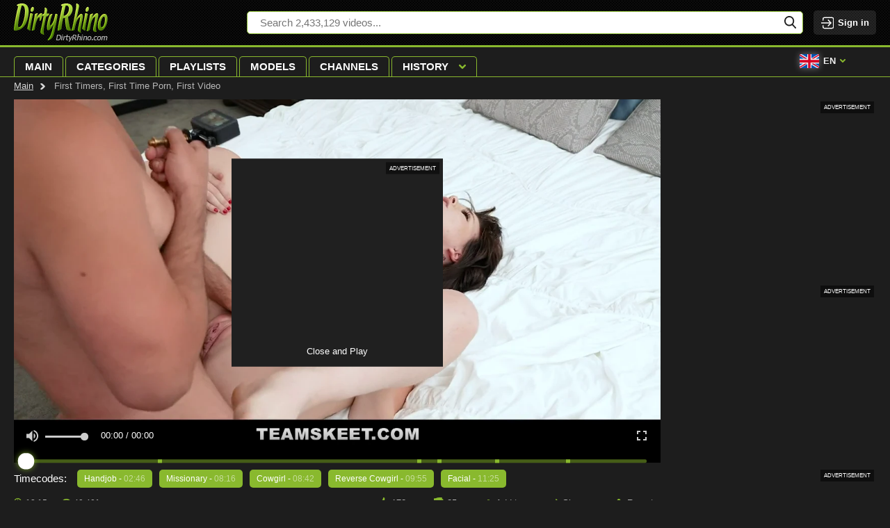

--- FILE ---
content_type: text/html; charset=utf-8
request_url: https://dirtyrhino.com/video/291000007
body_size: 14683
content:
<!doctype html>
<html lang="en">

<head>
    <meta http-equiv="Content-type" content="text/html; charset=UTF-8">
    <meta http-equiv="X-UA-Compatible" content="ie=edge">

    <meta name="viewport" content="width=device-width, initial-scale=1.0, maximum-scale=5.0">
    <title>First Timers, First Time Porn, First Video free movie. Hot hardcore action. Huge XXX tube</title>
    <meta name="description" content="Watch First timers, first time porn, first video video for free. Check our huge XXX porn compilation with top HD movies. All the hardcore action: blowjobs, rimming scenes, anal fuck &amp; mouthfuls for cock hungry chicks">
    <meta name="keywords" content="audition, casting teen, first porn auditions, first time porn, teamskeet casting, first-timer, first timers">
    <meta name="HandheldFriendly" content="True">
    <meta name="MobileOptimized" content="320">
    <meta name="rating" content="adult"/>
    <meta name="rating" content="RTA-5042-1996-1400-1577-RTA"/><meta property="og:url" content="https://dirtyrhino.com/video/291000007" />
    <meta property="og:type" content="video.movie" />
    <meta property="og:title" content="First Timers, First Time Porn, First Video free movie. Hot hardcore action. Huge XXX tube" />
    <meta property="og:description" content="Watch First timers, first time porn, first video video for free. Check our huge XXX porn compilation with top HD movies. All the hardcore action: blowjobs, rimming scenes, anal fuck &amp; mouthfuls for cock hungry chicks" />
    <meta property="og:image" content="https://nlt04.joystorage.com/6/6/e/66eec7d59fc066cc106125ae95241bd3/thumbs/480x270/2.jpeg" />
    <meta property="og:video:url" content="https://dirtyrhino.com/embed/291000007" />
    <link rel="preload" as="image" href="https://nlt04.joystorage.com/6/6/e/66eec7d59fc066cc106125ae95241bd3/thumbs/480x270/2.jpeg" />
    <meta property="og:video:type" content="text/html" />
    <meta property="video:duration" content="795" /><link rel="preconnect" href="https://www.google-analytics.com">
<link rel="dns-prefetch" href="https://www.google-analytics.com"><link rel="preload" href="https://nlt04.joystorage.com/6/6/e/66eec7d59fc066cc106125ae95241bd3/thumbs/1280x720/2.webp" as="image"><link rel="preload" href="https://nlt03.joystorage.com/5/3/4/534a51c4840b974a2863c5e1a836190a/thumbs/480x270/2.webp" as="image"><link rel="preload" href="https://nlt03.joystorage.com/0/e/4/0e4b9e31901d901fa1966ebce27ec043/thumbs/480x270/2.webp" as="image">
    <link rel="preconnect" href="//nlt03.joystorage.com">
    <link rel="dns-prefetch" href="//nlt03.joystorage.com/"><link href="/static/css/player-page-min-38e8e85f493837b07a6ed66bae7a92f8.css" rel="stylesheet" type="text/css"/><link rel="icon" href="/static/img/favico/favicon.ico" type="image/x-icon">
    <meta name="msapplication-config" content="/static/img/favico/browserconfig.xml">
    <link rel="apple-touch-icon" sizes="57x57" href="/static/img/favico/apple-icon-57x57.png">
    <link rel="apple-touch-icon" sizes="60x60" href="/static/img/favico/apple-icon-60x60.png">
    <link rel="apple-touch-icon" sizes="72x72" href="/static/img/favico/apple-icon-72x72.png">
    <link rel="apple-touch-icon" sizes="76x76" href="/static/img/favico/apple-icon-76x76.png">
    <link rel="apple-touch-icon" sizes="114x114" href="/static/img/favico/apple-icon-114x114.png">
    <link rel="apple-touch-icon" sizes="120x120" href="/static/img/favico/apple-icon-120x120.png">
    <link rel="apple-touch-icon" sizes="144x144" href="/static/img/favico/apple-icon-144x144.png">
    <link rel="apple-touch-icon" sizes="152x152" href="/static/img/favico/apple-icon-152x152.png">
    <link rel="apple-touch-icon" sizes="180x180" href="/static/img/favico/apple-icon-180x180.png"><link rel="canonical" href="https://dirtyrhino.com/video/291000007"/><link rel="alternate" hreflang="de" href="https://de.dirtyrhino.com/video/291000007" /><link rel="alternate" hreflang="en" href="https://dirtyrhino.com/video/291000007" /></head>
<body><header class="header"
        data-scroll-lock-fill-gap
        itemscope itemtype="http://schema.org/WPHeader"
        id="header"
>
    <div class="header__top">
        <div class="header__logo"
             itemscope itemtype="http://schema.org/Organization"
        >
            <a href="/" itemprop="url">
                <img src="/static/img/blocks/common/header/logo.png"
                     width="135"
                     height="55"
                     alt="dirtyrhino.com"
                     itemprop="logo"
                >
            </a>
        </div><div class="header__search-container"
     id="search-container"
     data-language="en"
     data-niche="straight"
     data-gettext-videos="Videos"
     data-gettext-video="Video"
>
    <div class="header__search-button" onclick="search.showMobile()">
        <svg width="17" height="18">
            <use xlink:href="/static/img/sprite/sprite.svg#search-mobile"></use>
        </svg>
    </div>

    <label class="header__search" >
        <span class="header__search-mask"></span>
        <input id="site-search"
               type="text"
               placeholder="Search 2,433,129 videos..."
               value=""
               onkeyup="search.keyup(event)"
               onkeydown="search?.autoComplete(event)"
               data-search-prefix="/search"
               data-niche-prefix=""
               data-native-models="Models"
               data-native-categories="Categories"
               data-native-search-phrases="Search Phrases"
               data-native-search-history="Search history"
               autocomplete="off"
        />
        <svg onclick="search.startSearch()" width="17" height="18">
            <use xlink:href="/static/img/sprite/sprite.svg#search"></use>
        </svg>
    </label>
</div>

<div class='user-control'><div class='user-control__visible' onclick='window.userControl?.show()'>
            <svg width="20" height="20">
                <use xlink:href="/static/img/sprite/sprite.svg#login"></use>
            </svg>

            <span class='user-control__text'>Sign in</span>
        </div></div>
</div>
</header>
<div class="header__menu-container"
     onclick="mobileMenu.close(event)"
>
    <div class="header__menu-button"
         onclick="mobileMenu.toggle()"
    >
        <div class="header__menu-button-burger">
            <svg width="25" height="16">
                <use xlink:href="/static/img/sprite/sprite.svg#menu-burger"></use>
            </svg>
        </div>
        <div class="header__menu-button-close">
            <svg width="16" height="16">
                <use xlink:href="/static/img/sprite/sprite.svg#menu-close"></use>
            </svg>
        </div>
    </div>
    <div class="header__menu">
        <nav class="header__nav">
            <ul class="header__nav-list"
                itemscope
                itemtype="http://www.schema.org/SiteNavigationElement"
                id="header-nav"
            >
                <li class="header__nav-item"><a href="/" class="header__nav-link" itemprop="url">
                            <span itemprop="name">Main</span>
                        </a></li>
                <li class="header__nav-item"><a href="/categories" class="header__nav-link" itemprop="url">
                            <span itemprop="name">Categories</span>
                        </a></li>
                <li class="header__nav-item"><a href="/playlists" class="header__nav-link" itemprop="url">
                        <span itemprop="name">Playlists</span>
                    </a></li>
                <li class="header__nav-item"><a href="/models" class="header__nav-link" itemprop="url">
                            <span itemprop="name">Models</span>
                        </a></li>
                <li class="header__nav-item"><a href="/channels" class="header__nav-link" itemprop="url">
                            <span itemprop="name">Channels</span>
                        </a></li>
                <li class='header__nav-item'><details class="history"
         id="history"
         data-gettext-no-history-text="No history yet"
         data-gettext-viewed-text="Viewed"
         data-gettext-remove-text="Remove"
         data-gettext-clear-history-text="Clear history"
>
    <summary class="history__title" onclick="videoHistory?.toggle(event)">
        <span>History</span>
        <svg width="8" height="5">
            <use xlink:href="/static/img/sprite/sprite.svg#arrow-top"></use>
        </svg>
    </summary>
    <div class="history__content">
    </div>
</details>
</li>
            </ul>
        </nav><div class="header__user-menu">

                <div class="header__lang">
                    <div class="language">
                        <div class="language__selected"
                             onclick="mobileMenu.openLangSelect()"
                        >
                            <svg width="28" height="20">
                                <use xlink:href="/static/img/sprite/sprite.svg#en"></use>
                            </svg>en<svg width="8" height="5">
                                <use xlink:href="/static/img/sprite/sprite.svg#arrow-top"></use>
                            </svg>
                        </div>
                        <div class="language__list"><span class="language__list-item language__list-item--selected">
                                        <svg width="18" height="12">
                                            <use xlink:href="/static/img/sprite/sprite.svg#en"></use>
                                        </svg>English</span>
                                <a href="//de.dirtyrhino.com"
                                       onclick="mobileMenu.openUrl(event, 'de', 'dirtyrhino.com', 'de')"
                                       class="language__list-item"
                                    >
                                        <svg width="18" height="12">
                                            <use xlink:href="/static/img/sprite/sprite.svg#de"></use>
                                        </svg>Deutsch</a></div>

                    </div>
                </div>

            </div></div>
</div>
<main class="main" id='app'>
        <div class="content"><div class="video-page" id="video-page"><div class="breadcrumbs">

    <a href='/' class="breadcrumbs__item">Main</a>

    <span class="breadcrumbs__item">First Timers, First Time Porn, First Video</span>
</div><div itemscope itemtype="http://schema.org/VideoObject">
    <meta itemprop="description" content="First Timers, First Time Porn, First Video free movie. Hot hardcore action. Huge XXX tube">
    <link itemprop="url" href="https://dirtyrhino.com/video/291000007">
    <link itemprop="contentUrl" href="https://nlv30.joystorage.com/6/6/e/66eec7d59fc066cc106125ae95241bd3/stream/720p/index.m3u8?h=4cab34a89167f1abec1f2298e94a5d5f&amp;e=1769265016">
    <link itemprop="embedUrl" href="https://dirtyrhino.com/embed/291000007">
    <meta itemprop="uploadDate" content="2021-05-27T22:32:11&#43;0000">
    <meta itemprop="isFamilyFriendly" content="false">
    <meta itemprop="thumbnail" content="https://nlt04.joystorage.com/6/6/e/66eec7d59fc066cc106125ae95241bd3/thumbs/640x360/2.jpeg">
    <link itemprop="thumbnailUrl" href="https://nlt04.joystorage.com/6/6/e/66eec7d59fc066cc106125ae95241bd3/thumbs/640x360/2.jpeg">
    <meta itemprop="name" content="First timers, first time porn, first video">
    <meta itemprop="duration" content="PT00H13M15S">
</div>
<div class="player-container"><div class="player-content">




<div class="player player--vast">
        <div class="player__wrapper">
            <div class="player__social" id="player-social">

<div class="player-detail__share-social player-detail__share-social--vertical">
    <a class="player-detail__social-button player-detail__social-button--twitter"
       href="https://twitter.com/intent/tweet?text=First%20timers%2c%20first%20time%20porn%2c%20first%20video&url=https://dirtyrhino.com/video/291000007"
    >
        <svg width="24" height="20">
            <use xlink:href="/static/img/sprite/sprite.svg#twitter"></use>
        </svg>
    </a>

    <a class="player-detail__social-button player-detail__social-button--reddit"
       href="https://reddit.com/submit?url=http://dirtyrhino.com/video/291000007&title=First%20timers%2c%20first%20time%20porn%2c%20first%20video"
    >
        <svg width="24" height="20">
            <use xlink:href="/static/img/sprite/sprite.svg#reddit"></use>
        </svg>
    </a>

    <a class="player-detail__social-button player-detail__social-button--tumblr"
       href="https://www.tumblr.com/share/link?v=3&u=http://dirtyrhino.com/video/291000007&t=First%20timers%2c%20first%20time%20porn%2c%20first%20video"
    >
        <svg width="12" height="20">
            <use xlink:href="/static/img/sprite/sprite.svg#tumblr"></use>
        </svg>
    </a>

    <a class="player-detail__social-button player-detail__social-button--stumbleupon"
       href="https://www.stumbleupon.com/submit?url=http://dirtyrhino.com/video/291000007&title=First%20timers%2c%20first%20time%20porn%2c%20first%20video"
    >
        <svg width="22" height="17">
            <use xlink:href="/static/img/sprite/sprite.svg#stumbleupon"></use>
        </svg>
    </a>

    <a class="player-detail__social-button player-detail__social-button--blogger"
       href="https://blogger.com/blog-this.g?n=First%20timers%2c%20first%20time%20porn%2c%20first%20video&u=http://dirtyrhino.com/video/291000007"
    >
        <svg width="21" height="21">
            <use xlink:href="/static/img/sprite/sprite.svg#blogger"></use>
        </svg>
    </a>
</div>
</div>

            <div class="player__navigation player__navigation--b" onclick="player.bkwd()">
                <svg width="32" height="32">
                    <use xlink:href="/static/img/sprite/sprite.svg#10back"></use>
                </svg>
            </div>

            <div class="player__navigation player__navigation--f" onclick="player.frwd()">
                <svg width="32" height="32">
                    <use xlink:href="/static/img/sprite/sprite.svg#10frwd"></use>
                </svg>
            </div>

            <div class="player__zone"
                 onclick="player.handleClick()"
            ></div><div class="player__banner player__banner--hide " id="player-banner"><div class="adv-wrapper" data-title="Advertisement">
    <iframe src="/agent.php?spot=411402" width="300" height="250"></iframe>
</div>
<button id="banner-close-button" type="button" onclick="player.closeAndPlay()">Close and Play</button>
            </div><video id="video"
                   data-history-thumb="https://nlt04.joystorage.com/6/6/e/66eec7d59fc066cc106125ae95241bd3/thumbs/480x270/2.webp"
                   data-poster="https://nlt04.joystorage.com/6/6/e/66eec7d59fc066cc106125ae95241bd3/thumbs/1280x720/2.webp"
                   data-video="{&#34;guid&#34;:&#34;df42b38e-defc-43fb-8145-8614365b6fc5&#34;,&#34;md5&#34;:&#34;66eec7d59fc066cc106125ae95241bd3&#34;,&#34;quality&#34;:&#34;720p&#34;,&#34;orientation&#34;:&#34;straight&#34;,&#34;duration&#34;:795,&#34;created&#34;:{&#34;seconds&#34;:1622154731,&#34;nanos&#34;:1000000},&#34;is_hd&#34;:true,&#34;title&#34;:&#34;First timers, first time porn, first video&#34;,&#34;views&#34;:49401,&#34;likes&#34;:172,&#34;dislikes&#34;:25,&#34;popularity&#34;:87.30965,&#34;id&#34;:&#34;291000007&#34;,&#34;tags&#34;:[&#34;audition&#34;,&#34;casting teen&#34;,&#34;first porn auditions&#34;,&#34;first time porn&#34;,&#34;teamskeet casting&#34;,&#34;first-timer&#34;,&#34;first timers&#34;,&#34;backroom&#34;,&#34;first video&#34;,&#34;nervous first time&#34;],&#34;categories&#34;:[{&#34;name&#34;:&#34;casting&#34;,&#34;title&#34;:&#34;Casting&#34;},{&#34;name&#34;:&#34;teen&#34;,&#34;title&#34;:&#34;Teen&#34;},{&#34;name&#34;:&#34;point of view&#34;,&#34;title&#34;:&#34;Point of view&#34;},{&#34;name&#34;:&#34;facial&#34;,&#34;title&#34;:&#34;Facial&#34;},{&#34;name&#34;:&#34;amateur&#34;,&#34;title&#34;:&#34;Amateur&#34;},{&#34;name&#34;:&#34;brunette&#34;,&#34;title&#34;:&#34;Brunette&#34;},{&#34;name&#34;:&#34;backroom&#34;,&#34;title&#34;:&#34;Backroom&#34;},{&#34;name&#34;:&#34;first time&#34;,&#34;title&#34;:&#34;First Time&#34;}],&#34;actions&#34;:[{&#34;duration&#34;:166,&#34;title&#34;:&#34;Handjob&#34;},{&#34;duration&#34;:522,&#34;title&#34;:&#34;Cowgirl&#34;},{&#34;duration&#34;:595,&#34;title&#34;:&#34;Reverse Cowgirl&#34;},{&#34;duration&#34;:496,&#34;title&#34;:&#34;Missionary&#34;},{&#34;duration&#34;:685,&#34;title&#34;:&#34;Facial&#34;}],&#34;primary_thumb_rank&#34;:0.9611978,&#34;thumb_number&#34;:2,&#34;fake_user_name&#34;:&#34;Jochenina&#34;,&#34;uploader&#34;:{},&#34;url&#34;:&#34;291000007&#34;}"
                   data-actions="[{&#34;duration&#34;:166,&#34;title&#34;:&#34;Handjob&#34;},{&#34;duration&#34;:522,&#34;title&#34;:&#34;Cowgirl&#34;},{&#34;duration&#34;:595,&#34;title&#34;:&#34;Reverse Cowgirl&#34;},{&#34;duration&#34;:496,&#34;title&#34;:&#34;Missionary&#34;},{&#34;duration&#34;:685,&#34;title&#34;:&#34;Facial&#34;}]"
                   data-vtt="https://nlt04.joystorage.com/6/6/e/66eec7d59fc066cc106125ae95241bd3/vtt/index.vtt"
                   data-vtt-sprite="https://nlt04.joystorage.com/6/6/e/66eec7d59fc066cc106125ae95241bd3/vtt/sprite.jpeg"
                   data-vast="//hqpornpro.com/api/spots/410810"
                   data-second-vast=""
                   data-is-india=""
                   data-india-vast=""
            >
                <source src="https://nlv30.joystorage.com/6/6/e/66eec7d59fc066cc106125ae95241bd3/stream/720p/index.m3u8?h=4cab34a89167f1abec1f2298e94a5d5f&amp;e=1769265016" type="application/x-mpegURL"/>
            </video>
        </div><div class="player-timeline-actions">
                <div class="player-timeline-actions__list">
                    <div class="player-timeline-actions__title">Timecodes:
                    </div><div class="player-timeline-actions__item"
                             onclick="player.setTime( 166 )"
                        >Handjob -
                            <span>02:46</span>
                        </div><div class="player-timeline-actions__item"
                             onclick="player.setTime( 496 )"
                        >Missionary -
                            <span>08:16</span>
                        </div><div class="player-timeline-actions__item"
                             onclick="player.setTime( 522 )"
                        >Cowgirl -
                            <span>08:42</span>
                        </div><div class="player-timeline-actions__item"
                             onclick="player.setTime( 595 )"
                        >Reverse Cowgirl -
                            <span>09:55</span>
                        </div><div class="player-timeline-actions__item"
                             onclick="player.setTime( 685 )"
                        >Facial -
                            <span>11:25</span>
                        </div></div>
            </div></div>


    <div class="player-detail">
        <div class="player-detail__about"><div class="player-detail__info">
                <div class="player-detail__video-info">
                    <div>
                        <svg width="11" height="11">
                            <use xlink:href="/static/img/sprite/sprite.svg#clock-blue"></use>
                        </svg>
                        13:15</div>

                    <div>
                        <svg width="15" height="10">
                            <use xlink:href="/static/img/sprite/sprite.svg#views-blue"></use>
                        </svg>49,401</div><div class="player-detail__controls">
    <div class="player-detail__controls-item player-detail__controls-item--like" id='like' title="Like" data-likes='172'>
        <svg width="14" height="16">
            <use xlink:href="/static/img/sprite/sprite.svg#like-rate"></use>
        </svg>
        <span id='likes-value'>172</span>
    </div>

    <div class="player-detail__controls-item player-detail__controls-item--disklike" id='dislike' title="Dislike" data-dislikes='25'>
        <svg width="14" height="16">
            <use xlink:href="/static/img/sprite/sprite.svg#like-rate"></use>
        </svg>
        <span id='dislikes-value'>25</span>
    </div>

    <div class="player-detail__controls-item player-detail__controls-item--compact player-detail__controls-item--playlists" onclick='playerAddToPlaylist?.buttonAction()'>
        <svg width="11" height="11">
            <use xlink:href="/static/img/sprite/sprite.svg#add"></use>
        </svg>
        <noindex>Add to</noindex>
    </div>

    <div class="player-detail__controls-item player-detail__controls-item--compact" title="Share" id='toggle-share'>
        <svg width="13" height="13">
            <use xlink:href="/static/img/sprite/sprite.svg#share"></use>
        </svg>
        <noindex>Share</noindex>
    </div>

    <div class="player-detail__controls-item player-detail__controls-item--compact" onclick="report.open()">
        <svg width="14" height="13">
            <use xlink:href="/static/img/sprite/sprite.svg#report"></use>
        </svg>
        <noindex>Report</noindex>
    </div>
</div>

                </div><div class="overlay" id="report" style="display: none" data-videoGuid='df42b38e-defc-43fb-8145-8614365b6fc5' data-niche='straight' onclick="report.closeSelf(event)">
    <div class='popup-wrapper' id='popup-wrapper'>
        <div class="popup">
            <div class="popup__close" id='popupClose'>
                <svg width="32" height="32">
                    <use xlink:href="/static/img/sprite/sprite.svg#close"></use>
                </svg>
            </div>

            <div class="popup__header">Flag this video</div>

            <div class='popup__preview' id='popupPreview'>
                <img src='https://nlt04.joystorage.com/6/6/e/66eec7d59fc066cc106125ae95241bd3/thumbs/320x180/2.jpeg' alt='Video Preview'>

                <span>First timers, first time porn, first video</span>
            </div><form class='popup__form'
                  id='dmcaForm'
            >
                <div class='popup__form-header' id='dmcaHeader' data-subject='dmca'>
                    <svg width="8" height="5">
                        <use xlink:href="/static/img/sprite/sprite.svg#arrow-top"></use>
                    </svg>

                    <h2>DMCA / Copyright Infringement</h2>
                </div>

                <div class='popup__form-content'>
                    <div class="popup__form-field popup__form-field--half" id="firstNameContainer">
                        <label class="popup__label" for="firstName">
                            First name *
                        </label>
                        <input
                                type="text"
                                class="popup__input"
                                id="firstName"
                                required/>
                    </div>

                    <div class="popup__form-field popup__form-field--half" id="lastNameContainer">
                        <label class="popup__label" for="lastName">
                            Last name *
                        </label>
                        <input type="text"
                               class="popup__input"
                               id="lastName"
                               required/>
                    </div>

                    <div class="popup__form-field" id="companyContainer">
                        <label class="popup__label" for="company">
                            Your company
                        </label>
                        <input type="text"
                               class="popup__input"
                               id="company"/>
                    </div>

                    <div class="popup__form-field popup__form-field--half" id="addressContainer">
                        <label class="popup__label" for="address">
                            Address *
                        </label>
                        <input
                                type="text"
                                class="popup__input"
                                id="address"
                                required/>
                    </div>

                    <div class="popup__form-field popup__form-field--half" id="phoneContainer">
                        <label class="popup__label" for="phone">
                            Phone *
                        </label>
                        <input type="text"
                               class="popup__input"
                               id="phone"
                               required
                        />
                    </div>

                    <div class="popup__form-field" id="dmcaMessageContainer">
                        <label class="popup__label" for="dmcaMessage">
                            Message *
                        </label>
                        <textarea id="dmcaMessage"
                                  required
                                  class="popup__textarea"></textarea>
                    </div>

                    <div class="popup__form-field popup__form-field--half" id="dmcaFromContainer">
                        <label class="popup__label" for="dmcaFrom">
                            Email for answer *
                        </label>
                        <input
                                type="text"
                                class="popup__input"
                                id="dmcaFrom"
                                required/>
                    </div>

                    <div class="popup__form-field" id="confirmTrueContainer">
                        <label class="popup__checkbox" for="confirmTrue">
                            <input type="checkbox"
                                   id="confirmTrue"
                                   required/>
                            <span>
                            I have a good faith belief that the use of the Copyrighted Material in the manner complained of is not authorized by the copyright owner of the Copyrighted Material, its agent(s), or the law.
                        </span>
                        </label>
                    </div>

                    <div class="popup__form-field" id="confirmOwnContainer">
                        <label class="popup__checkbox" for="confirmOwn">
                            <input type="checkbox"
                                   id="confirmOwn"
                                   required/>
                            <span>
                            To the best of my knowledge the information contained within this notice is accurate and correct.
                        </span>
                        </label>
                    </div>
                </div>
            </form><form class='popup__form'
                  id='inappropriateForm'
            >
                <div class='popup__form-header' id='inappropriateHeader' data-subject='inappropriate'>
                    <svg width="8" height="5">
                        <use xlink:href="/static/img/sprite/sprite.svg#arrow-top"></use>
                    </svg>

                    <h2>Report Inappropriate Content</h2>
                </div>

                <div class='popup__form-content'>
                    <div class='popup__form-field' id='inappropriateReasonContainer'>
                        <label class="popup__radio">
                            <input name="inappropriateReason"
                                   type="radio"
                                   value="The person creates the impression of being of a minor"
                                   required
                            />
                            <span>
                            The person creates the impression of being of a minor
                    </span>
                        </label>

                        <label class="popup__radio">
                            <input name="inappropriateReason"
                                   type="radio"
                                   value="Non-consensual (physical abuse, rape, blackmail)"
                            />
                            <span>
                            Non-consensual (physical abuse, rape, blackmail)
                    </span>
                        </label>

                        <label class="popup__radio">
                            <input name="inappropriateReason"
                                   type="radio"
                                   value="Non-consensual (substance abuse (drugs or alcohol))"
                            />
                            <span>
                            Non-consensual (substance abuse (drugs or alcohol))
                    </span>
                        </label>

                        <label class="popup__radio">
                            <input name="inappropriateReason"
                                   type="radio"
                                   value="Extreme violence"
                            />
                            <span>
                            Extreme violence
                    </span>
                        </label>

                        <label class="popup__radio">
                            <input name="inappropriateReason"
                                   type="radio"
                                   value="Unauthorized recording / private content"
                            />
                            <span>
                            Unauthorized recording / private content
                    </span>
                        </label>

                        <label class="popup__radio">
                            <input name="inappropriateReason"
                                   type="radio"
                                   value="Unauthorized recording / not for public use"
                            />
                            <span>
                            Unauthorized recording / not for public use
                    </span>
                        </label>

                        <label class="popup__radio">
                            <input name="inappropriateReason"
                                   type="radio"
                                   value="The video contains incest scenes"
                            />
                            <span>
                            The video contains incest scenes
                    </span>
                        </label>

                        <label class="popup__radio">
                            <input name="inappropriateReason"
                                   type="radio"
                                   value="Animals are (sexually) involved"
                            />
                            <span>
                            Animals are (sexually) involved
                    </span>
                        </label>

                        <label class="popup__radio">
                            <input name="inappropriateReason"
                                   type="radio"
                                   value="The video has blood in it"
                            />
                            <span>
                            The video has blood in it
                    </span>
                        </label>

                        <label class="popup__radio">
                            <input name="inappropriateReason"
                                   type="radio"
                                   value="Feces (excrement, defecation, scat)"
                            />
                            <span>
                            Feces (excrement, defecation, scat)
                    </span>
                        </label>
                    </div>

                    <div class="popup__form-field" id="inappropriateMessageContainer">
                        <label class="popup__label" for="inappropriateMessage">
                            Message *
                        </label>
                        <textarea id="inappropriateMessage"
                                  required
                                  class="popup__textarea"></textarea>
                    </div>

                    <div class="popup__form-field popup__form-field--half" id="inappropriateFromContainer">
                        <label class="popup__label" for="inappropriateFrom">
                            Email for answer *
                        </label>
                        <input
                                type="text"
                                class="popup__input"
                                id="inappropriateFrom"
                                required/>
                    </div>

                    <div class="popup__form-field popup__form-field--half" id="inappropriateNameContainer">
                        <label class="popup__label" for="inappropriateName">
                            Your name
                        </label>
                        <input type="text"
                               class="popup__input"
                               id="inappropriateName"/>
                    </div>
                </div>
            </form><form class='popup__form'
                  id='issueForm'
            >
                <div class='popup__form-header' id='issueHeader' data-subject='issue'>
                    <svg width="8" height="5">
                        <use xlink:href="/static/img/sprite/sprite.svg#arrow-top"></use>
                    </svg>

                    <h2>Technical problems</h2>
                </div>

                <div class='popup__form-content'>
                    <span>If you experience technical issues with the video, please, let us know what kind of:</span>

                    <div class='popup__form-field' id='issueReasonContainer'>
                        <label class='popup__radio'>
                            <input type='radio'
                                   name='issueReason'
                                   value='The video keeps buffering and does not play'
                                   required
                            >
                            <span>The video keeps buffering and does not play</span>
                        </label>

                        <label class='popup__radio'>
                            <input type='radio'
                                   name='issueReason'
                                   value='The video cannot be skipped forward'
                            >
                            <span>The video cannot be skipped forward</span>
                        </label>

                        <label class='popup__radio'>
                            <input type='radio'
                                   name='issueReason'
                                   value='The video suddenly stops playing and shows only black screen'
                            >
                            <span>The video suddenly stops playing and shows only black screen</span>
                        </label>
                    </div>

                    <div class="popup__form-field" id="issueMessageContainer">
                        <label class="popup__label" for="issueMessage">
                            Message
                        </label>
                        <textarea id="issueMessage"
                                  class="popup__textarea"
                        ></textarea>
                    </div>

                    <div class="popup__form-field popup__form-field--half" id="issueFromContainer">
                        <label class="popup__label" for="issueFrom">
                            Email for answer
                        </label>
                        <input
                                type="text"
                                class="popup__input"
                                id="issueFrom"
                        />
                    </div>

                    <div class="popup__form-field popup__form-field--half" id="issueNameContainer">
                        <label class="popup__label" for="issueName">
                            Your name
                        </label>
                        <input type="text"
                               class="popup__input"
                               id="issueName"/>
                    </div>
                </div>
            </form><form class='popup__form'
                  id='wrongForm'
                  data-subject='wrong'
            >
                <div class='popup__form-header' id='wrongHeader'>
                    <svg width="8" height="5">
                        <use xlink:href="/static/img/sprite/sprite.svg#arrow-top"></use>
                    </svg>

                    <h2>
                        Video is located in the wrong category or has wrong tags
                    </h2>
                </div>

                <div class='popup__form-content'>
                    <span>The information about the video is false / not correct:</span>

                    <div class='popup__form-field' id='wrongReasonContainer'>
                        <label class='popup__radio'>
                            <input type='radio'
                                   name='wrongReason'
                                   value='The video is not adult in nature'
                                   required
                            >
                            <span>The video is not adult in nature</span>
                        </label>

                        <label class='popup__radio'>
                            <input type='radio'
                                   name='wrongReason'
                                   value="The video is not 'straight' as is stated"
                            >
                            <span>The video is not 'straight' as is stated</span>
                        </label><label class='popup__radio'>
                            <input type='radio'
                                   name='wrongReason'
                                   value='The tags / categories for the video are not correct'
                                   data-hasOptional='true'
                            >
                            <span>The tags / categories for the video are not correct</span>
                        </label>

                        <label class='popup__radio'>
                            <input type='radio'
                                   name='wrongReason'
                                   value='The information about the actors in the video is not correct'
                                   data-hasOptional='true'
                            >
                            <span>The information about the actors in the video is not correct</span>
                        </label>
                    </div>

                    <div class="popup__form-field" id="wrongMessageContainer" style='display: none'>
                        <label class="popup__label" for="wrongMessage">
                            Message *
                        </label>
                        <textarea id="wrongMessage"
                                  class="popup__textarea"
                                  data-required='true'
                        ></textarea>
                    </div>

                    <div class="popup__form-field popup__form-field--half" id="wrongFromContainer">
                        <label class="popup__label" for="wrongFrom">
                            Email for answer
                        </label>
                        <input
                                type="text"
                                class="popup__input"
                                id="wrongFrom"
                        />
                    </div>

                    <div class="popup__form-field popup__form-field--half" id="wrongNameContainer">
                        <label class="popup__label" for="wrongName">
                            Your name
                        </label>
                        <input type="text"
                               class="popup__input"
                               id="wrongName"/>
                    </div>
                </div>
            </form><form class='popup__form'
                  id='malwareForm'
                  data-subject='malware'
            >
                <div class='popup__form-header' id='malwareHeader'>
                    <svg width="8" height="5">
                        <use xlink:href="/static/img/sprite/sprite.svg#arrow-top"></use>
                    </svg>

                    <h2>
                        Malware or virus found
                    </h2>
                </div>

                <div class='popup__form-content'>
                <span>
                    We carefully monitor the quality of ads our advertisers show to the users. If you have noticed any violations or encountered any problems with the advertisements, please, give us as many details as possible. It will help us identify and fix the issues sooner. We are grateful for your assistance!
                </span>

                    <span>
                    Please provide the following information:
                </span>

                    <span class='malware-question'>Which of your actions triggered the malicious activity (e.g. you clicked a pop-up or an ad, you clicked the video player)?</span>
                    <span class='malware-question'>When did you have the malicious activity (immediately or later, after certain actions)?</span>
                    <span class='malware-question'>What is the location (URL) of the malicious activity?</span>
                    <span class='malware-question'>What is the type of your connection (e.g. VPN, a proxy server)?</span>

                    <div class="popup__form-field" id="malwareMessageContainer">
                        <label class="popup__label" for="malwareMessage">
                            Message *
                        </label>
                        <textarea id="malwareMessage"
                                  required
                                  class="popup__textarea"></textarea>
                    </div>

                    <span>When did you have the malicious activity:</span>

                    <div class='popup__form-field' id='malwareReasonContainer'>
                        <label class='popup__radio'>
                            <input type='radio'
                                   name='malwareReason'
                                   value='I am not sure'
                            >
                            <span>I am not sure</span>
                        </label>

                        <label class='popup__radio'>
                            <input type='radio'
                                   name='malwareReason'
                                   value='Immediately upon landing on the video page, before making the first click'
                            >
                            <span>Immediately upon landing on the video page, before making the first click</span>
                        </label>

                        <label class='popup__radio'>
                            <input type='radio'
                                   name='malwareReason'
                                   value='On the video page when a pop-up window appeared'
                            >
                            <span>On the video page when a pop-up window appeared</span>
                        </label>

                        <label class='popup__radio'>
                            <input type='radio'
                                   name='malwareReason'
                                   value='When I clicked an advertisement on the video page'
                            >
                            <span>When I clicked an advertisement on the video page</span>
                        </label>
                    </div>

                    <div class="popup__form-field popup__form-field--half" id="malwareAntivirusContainer">
                        <label class="popup__label" for="malwareAntivirus">
                            Which antivirus software do you use? *
                        </label>
                        <input
                                type="text"
                                class="popup__input"
                                id="malwareAntivirus"
                                required/>
                    </div>

                    <div class="popup__form-field popup__form-field--half" id="malwareFromContainer">
                        <label class="popup__label" for="malwareFrom">
                            Email for answer *
                        </label>
                        <input
                                type="text"
                                class="popup__input"
                                id="malwareFrom"
                                required/>
                    </div>

                    <div class="popup__form-field popup__form-field--half" id="malwareNameContainer">
                        <label class="popup__label" for="malwareName">
                            Your name
                        </label>
                        <input type="text"
                               class="popup__input"
                               id="malwareName"/>
                    </div>
                </div>
            </form><div class='popup__submit-block' id='submitBlock' style='display: none'>
                <div class="g-recaptcha popup__recaptcha"
                     data-sitekey="no"
                     data-callback="captchaCallback"
                     id="recaptcha"
                ></div>

                <button
                        type="button"
                        class="popup__button"
                        id="submitButton"
                >Send</button>
            </div><div class="popup__status" id="successResult" style="display: none">
                <div class="popup__sign popup__sign--success"></div>
                <div class="popup__text popup__text--success">
                    Thanks for your question. We will reply after a while.
                </div>
                <div class="popup__button" id="successResultButton">Close</div>
            </div>
            <div class="popup__status" id="failureResult" style="display: none">
                <div class="popup__sign popup__sign--failure"></div>
                <div class="popup__text popup__text--failure">
                    Something went wrong, try again later.
                </div>
                <div class="popup__button" id="failureResultButton">Close</div>
            </div>

        </div>
    </div>
</div>
<div class='overlay' id='add-to-playlist-overlay'
     data-gettext-add='Add'
     data-gettext-added='Added'
>
    <div class='add-to-playlist-modal'
         data-scroll-lock-scrollable>
        <div class='add-to-playlist-modal__title'>
            <h2 class='add-to-playlist-modal__title--add'>Add to playlist:</h2>
            <h2 class='add-to-playlist-modal__title--create hidden'>Create playlist:</h2>

            <div class='add-to-playlist-modal__close' onclick='playerAddToPlaylist?.close()'>
                <svg width="15" height="15">
                    <use xlink:href="/static/img/sprite/sprite.svg#close"></use>
                </svg>
            </div>
        </div>

        <div class='add-to-playlist-modal__playlists'><div class="loading">
    <div class="lds-roller">
        <div></div><div></div><div></div><div></div><div></div><div></div><div></div><div></div>
    </div>
</div>

</div>

        <form class='add-to-playlist-modal__create hidden'>
            <label for='playlist-name' class='add-to-playlist-modal__playlist-name'>
                <span class='add-to-playlist-modal__create-title'>
                    <span class='add-to-playlist-modal__create-title'>Playlist name</span>
                    <span class='add-to-playlist-modal__create-length'>(0/70)</span>
                </span>
                <input type='text' id='playlist-name' name='playlist-name' maxlength='70'>
            </label>

            <label for='playlist-type-public' class='add-to-playlist-modal__radio-item'>
                <input type='radio' id='playlist-type-public' name='playlist-type' value='public' class='add-to-playlist-modal__radio' checked>
                <span class='add-to-playlist-modal__radio-item-title'>
                    <svg width="30" height="30">
                        <use xlink:href="/static/img/sprite/sprite.svg#public"></use>
                    </svg>Public</span>
            </label>

            <label for='playlist-type-private' class='add-to-playlist-modal__radio-item'>
                <input type='radio' id='playlist-type-private' name='playlist-type' value='private' class='add-to-playlist-modal__radio'>
                <span class='add-to-playlist-modal__radio-item-title'>
                    <svg width="30" height="30">
                        <use xlink:href="/static/img/sprite/sprite.svg#private"></use>
                    </svg>Private</span>
            </label>
        </form>

        <div class='add-to-playlist-modal__controls'>
            <div class='add-to-playlist-modal__button add-to-playlist-modal__button--gray add-to-playlist-modal__button--cancel hidden' onclick='playerAddToPlaylist?.toggleMode()'>Cancel</div>

            <div class='add-to-playlist-modal__button add-to-playlist-modal__button--orange add-to-playlist-modal__button--create' onclick='playerAddToPlaylist?.toggleMode()'>
                +Create new</div>

            <div class='add-to-playlist-modal__button add-to-playlist-modal__button--gray add-to-playlist-modal__button--close' onclick='playerAddToPlaylist?.close()'>Close</div>

            <div class='add-to-playlist-modal__button add-to-playlist-modal__button--disabled add-to-playlist-modal__button--orange add-to-playlist-modal__button--createpl hidden' onclick='playerAddToPlaylist?.createPlaylistButtonHandler()'>Create</div>
        </div>
    </div>
</div>
<div class='player-detail__share player-detail__share--hidden' id='share-block'>
                    <div class="player-detail__embed">
                        <div class='player-detail__code-wrapper'>
                            <code id='embed-code' data-videoid='291000007'></code>
                        </div>

                        <div class='player-detail__share-copy' title='Copy code to clipboard' id='button-copy-code'>
                            <svg width="35" height="35">
                                <use xlink:href="/static/img/sprite/sprite.svg#copy"></use>
                            </svg>
                        </div>
                    </div>

<div class="player-detail__share-social ">
    <a class="player-detail__social-button player-detail__social-button--twitter"
       href="https://twitter.com/intent/tweet?text=First%20timers%2c%20first%20time%20porn%2c%20first%20video&url=https://dirtyrhino.com/video/291000007"
    >
        <svg width="24" height="20">
            <use xlink:href="/static/img/sprite/sprite.svg#twitter"></use>
        </svg>
    </a>

    <a class="player-detail__social-button player-detail__social-button--reddit"
       href="https://reddit.com/submit?url=http://dirtyrhino.com/video/291000007&title=First%20timers%2c%20first%20time%20porn%2c%20first%20video"
    >
        <svg width="24" height="20">
            <use xlink:href="/static/img/sprite/sprite.svg#reddit"></use>
        </svg>
    </a>

    <a class="player-detail__social-button player-detail__social-button--tumblr"
       href="https://www.tumblr.com/share/link?v=3&u=http://dirtyrhino.com/video/291000007&t=First%20timers%2c%20first%20time%20porn%2c%20first%20video"
    >
        <svg width="12" height="20">
            <use xlink:href="/static/img/sprite/sprite.svg#tumblr"></use>
        </svg>
    </a>

    <a class="player-detail__social-button player-detail__social-button--stumbleupon"
       href="https://www.stumbleupon.com/submit?url=http://dirtyrhino.com/video/291000007&title=First%20timers%2c%20first%20time%20porn%2c%20first%20video"
    >
        <svg width="22" height="17">
            <use xlink:href="/static/img/sprite/sprite.svg#stumbleupon"></use>
        </svg>
    </a>

    <a class="player-detail__social-button player-detail__social-button--blogger"
       href="https://blogger.com/blog-this.g?n=First%20timers%2c%20first%20time%20porn%2c%20first%20video&u=http://dirtyrhino.com/video/291000007"
    >
        <svg width="21" height="21">
            <use xlink:href="/static/img/sprite/sprite.svg#blogger"></use>
        </svg>
    </a>
</div>
</div><div class="player-detail__more">
    <div class="player-detail__list">
        <div class="player-detail__more-title">Categories:</div>

        <input type="checkbox" name="player-detail-more-categories" id="player-detail-more-categories"><a class="player-detail__link"
                   href="/categories/casting">
                    casting</a><a class="player-detail__link"
                   href="/categories/teen">
                    teen</a><a class="player-detail__link player-detail__link--hidden"
                   href="/categories/point%20of%20view">
                    point of view</a><a class="player-detail__link player-detail__link--hidden"
                   href="/categories/facial">
                    facial</a><a class="player-detail__link player-detail__link--hidden"
                   href="/categories/amateur">
                    amateur</a><a class="player-detail__link player-detail__link--hidden"
                   href="/categories/brunette">
                    brunette</a><a class="player-detail__link player-detail__link--hidden"
                   href="/categories/backroom">
                    backroom</a><a class="player-detail__link player-detail__link--hidden"
                   href="/categories/first%20time">
                    first time</a><label class="player-detail__link" for="player-detail-more-categories">Show all (+6)
            </label></div>
</div>
<div class="player-detail__more">
    <div class="player-detail__list">
        <div class="player-detail__more-title">Tags:</div>

        <input type="checkbox" name="player-detail-more-tags" id="player-detail-more-tags"><a  class="player-detail__link"
                    href="/tag/audition">
                    #audition
                </a><a  class="player-detail__link"
                    href="/tag/casting%20teen">
                    #casting teen
                </a><a  class="player-detail__link player-detail__link--hidden"
                    href="/tag/first%20porn%20auditions">
                    #first porn auditions
                </a><a  class="player-detail__link player-detail__link--hidden"
                    href="/tag/first%20time%20porn">
                    #first time porn
                </a><a  class="player-detail__link player-detail__link--hidden"
                    href="/tag/teamskeet%20casting">
                    #teamskeet casting
                </a><a  class="player-detail__link player-detail__link--hidden"
                    href="/tag/first-timer">
                    #first-timer
                </a><a  class="player-detail__link player-detail__link--hidden"
                    href="/tag/first%20timers">
                    #first timers
                </a><a  class="player-detail__link player-detail__link--hidden"
                    href="/tag/backroom">
                    #backroom
                </a><a  class="player-detail__link player-detail__link--hidden"
                    href="/tag/first%20video">
                    #first video
                </a><a  class="player-detail__link player-detail__link--hidden"
                    href="/tag/nervous%20first%20time">
                    #nervous first time
                </a><label class="player-detail__link" for="player-detail-more-tags">Show all (+8)
            </label></div>
</div>
</div>
        </div>
    </div>
</div>
<div class="videos-adv">

<div class="videos-adv__item videos-adv__item--adv" data-title="Advertisement">
    <iframe scrolling="no" width="300" height="250"
            sandbox="allow-scripts allow-popups allow-forms allow-same-origin"
            src="/agent.php?spot=410822"
            title="item"
    ></iframe>
</div>


<div class="videos-adv__item videos-adv__item--adv" data-title="Advertisement">
    <iframe scrolling="no" width="300" height="250"
            sandbox="allow-scripts allow-popups allow-forms allow-same-origin"
            src="/agent.php?spot=410823"
            title="item"
    ></iframe>
</div>


<div class="videos-adv__item videos-adv__item--adv" data-title="Advertisement">
    <iframe scrolling="no" width="300" height="250"
            sandbox="allow-scripts allow-popups allow-forms allow-same-origin"
            src="/agent.php?spot=410824"
            title="item"
    ></iframe>
</div>
</div>
</div><div class="videos-container">
    <div class="videos">

<div class="video-item video-item--adv" data-title="Advertisement">
    <iframe class="lazyload"  scrolling="no" width="100%" height="100%"
            sandbox="allow-scripts allow-popups allow-forms allow-same-origin"
            data-src="/agent.php?spot=410820"
            title="item"
    ></iframe>
</div>


<div class="video-item video-item--adv" data-title="Advertisement">
    <iframe class="lazyload"  scrolling="no" width="100%" height="100%"
            sandbox="allow-scripts allow-popups allow-forms allow-same-origin"
            data-src="/agent.php?spot=410821"
            title="item"
    ></iframe>
</div>
<div class="video-item"
     data-md5="534a51c4840b974a2863c5e1a836190a"
     data-thumb-number="2"
     data-pos-number="3"
     data-categories="[{&#34;name&#34;:&#34;fingering&#34;,&#34;title&#34;:&#34;Fingering&#34;},{&#34;name&#34;:&#34;petite&#34;,&#34;title&#34;:&#34;Petite&#34;},{&#34;name&#34;:&#34;shy&#34;,&#34;title&#34;:&#34;Shy&#34;},{&#34;name&#34;:&#34;cunt&#34;,&#34;title&#34;:&#34;Cunt&#34;},{&#34;name&#34;:&#34;pussy&#34;,&#34;title&#34;:&#34;Pussy&#34;},{&#34;name&#34;:&#34;stockings&#34;,&#34;title&#34;:&#34;Stockings&#34;},{&#34;name&#34;:&#34;masturbation &#34;,&#34;title&#34;:&#34;Masturbation &#34;},{&#34;name&#34;:&#34;pierced&#34;,&#34;title&#34;:&#34;Pierced&#34;},{&#34;name&#34;:&#34;amateur&#34;,&#34;title&#34;:&#34;Amateur&#34;},{&#34;name&#34;:&#34;blowjob&#34;,&#34;title&#34;:&#34;Blowjob&#34;},{&#34;name&#34;:&#34;casting&#34;,&#34;title&#34;:&#34;Casting&#34;},{&#34;name&#34;:&#34;point of view&#34;,&#34;title&#34;:&#34;Point of view&#34;},{&#34;name&#34;:&#34;bedroom&#34;,&#34;title&#34;:&#34;Bedroom&#34;},{&#34;name&#34;:&#34;small tits&#34;,&#34;title&#34;:&#34;Small tits&#34;},{&#34;name&#34;:&#34;backroom&#34;,&#34;title&#34;:&#34;Backroom&#34;},{&#34;name&#34;:&#34;jizz&#34;,&#34;title&#34;:&#34;Jizz&#34;},{&#34;name&#34;:&#34;first time&#34;,&#34;title&#34;:&#34;First Time&#34;},{&#34;name&#34;:&#34;brunette&#34;,&#34;title&#34;:&#34;Brunette&#34;},{&#34;name&#34;:&#34;teen&#34;,&#34;title&#34;:&#34;Teen&#34;},{&#34;name&#34;:&#34;deep throat&#34;,&#34;title&#34;:&#34;Deep throat&#34;}]"
>

    <a href="/video/265775538"
       class="video-item__preview"
       data-poster="https://nlt03.joystorage.com/5/3/4/534a51c4840b974a2863c5e1a836190a/thumbs/480x270/2.webp"
       data-preview="https://nlp04.joystorage.com/5/3/4/534a51c4840b974a2863c5e1a836190a/preview/video.mp4"
       data-id="265775538"
       title="cum-on-tits hd porn"
    >
        <picture>
            <source data-srcset="https://nlt03.joystorage.com/5/3/4/534a51c4840b974a2863c5e1a836190a/thumbs/480x270/2.webp" type="image/webp"><img src="https://nlt03.joystorage.com/5/3/4/534a51c4840b974a2863c5e1a836190a/thumbs/480x270/2.jpeg"
                 alt="cum-on-tits"
                 width="320"
                 height="180"
            >
            </picture><div class="video-item__quality">HD</div></a>

    <div class="video-item__info">
        <div class="video-item__info-list"><a href="/tag/teenage">
                            #teenage</a><a href="/tag/first-timer">
                            #first-timer</a><a href="/tag/audition">
                            #audition</a><a href="/tag/tight-pussy">
                            #tight-pussy</a></div>

        <div class="video-item__info-more" data-duration="11:11" data-views="763,753"></div>
    </div>
</div>
<div class="video-item"
     data-md5="0e4b9e31901d901fa1966ebce27ec043"
     data-thumb-number="2"
     data-pos-number="4"
     data-categories="[{&#34;name&#34;:&#34;bareback&#34;,&#34;title&#34;:&#34;Bareback&#34;},{&#34;name&#34;:&#34;cunnilingus&#34;,&#34;title&#34;:&#34;Cunnilingus&#34;},{&#34;name&#34;:&#34;facial&#34;,&#34;title&#34;:&#34;Facial&#34;},{&#34;name&#34;:&#34;amateur&#34;,&#34;title&#34;:&#34;Amateur&#34;},{&#34;name&#34;:&#34;backroom&#34;,&#34;title&#34;:&#34;Backroom&#34;},{&#34;name&#34;:&#34;first time&#34;,&#34;title&#34;:&#34;First Time&#34;},{&#34;name&#34;:&#34;casting&#34;,&#34;title&#34;:&#34;Casting&#34;},{&#34;name&#34;:&#34;blowjob&#34;,&#34;title&#34;:&#34;Blowjob&#34;},{&#34;name&#34;:&#34;nature&#34;,&#34;title&#34;:&#34;Nature&#34;},{&#34;name&#34;:&#34;small tits&#34;,&#34;title&#34;:&#34;Small tits&#34;},{&#34;name&#34;:&#34;licking&#34;,&#34;title&#34;:&#34;Licking&#34;},{&#34;name&#34;:&#34;cunt&#34;,&#34;title&#34;:&#34;Cunt&#34;},{&#34;name&#34;:&#34;pussy&#34;,&#34;title&#34;:&#34;Pussy&#34;},{&#34;name&#34;:&#34;cumshot&#34;,&#34;title&#34;:&#34;Cumshot&#34;},{&#34;name&#34;:&#34;tongue&#34;,&#34;title&#34;:&#34;Tongue&#34;},{&#34;name&#34;:&#34;point of view&#34;,&#34;title&#34;:&#34;Point of view&#34;},{&#34;name&#34;:&#34;brunette&#34;,&#34;title&#34;:&#34;Brunette&#34;}]"
>

    <a href="/video/277724055"
       class="video-item__preview"
       data-poster="https://nlt03.joystorage.com/0/e/4/0e4b9e31901d901fa1966ebce27ec043/thumbs/480x270/2.webp"
       data-preview="https://nlp02.joystorage.com/0/e/4/0e4b9e31901d901fa1966ebce27ec043/preview/video.mp4"
       data-id="277724055"
       title="dt hd porn"
    >
        <picture>
            <source data-srcset="https://nlt03.joystorage.com/0/e/4/0e4b9e31901d901fa1966ebce27ec043/thumbs/480x270/2.webp" type="image/webp"><img src="https://nlt03.joystorage.com/0/e/4/0e4b9e31901d901fa1966ebce27ec043/thumbs/480x270/2.jpeg"
                 alt="dt"
                 width="320"
                 height="180"
            >
            </picture><div class="video-item__quality">HD</div></a>

    <div class="video-item__info">
        <div class="video-item__info-list"><a href="/tag/small%20tits">
                            #small tits</a><a href="/tag/casting">
                            #casting</a><a href="/tag/audition">
                            #audition</a><a href="/tag/backroom">
                            #backroom</a></div>

        <div class="video-item__info-more" data-duration="10:58" data-views="611,001"></div>
    </div>
</div>
<div class="video-item"
     data-md5="bd3866343c9af94e708aef0d9634090a"
     data-thumb-number="3"
     data-pos-number="5"
     data-categories="[{&#34;name&#34;:&#34;ass to mouth&#34;,&#34;title&#34;:&#34;Ass to mouth&#34;},{&#34;name&#34;:&#34;anal penetration&#34;,&#34;title&#34;:&#34;Anal penetration&#34;},{&#34;name&#34;:&#34;office&#34;,&#34;title&#34;:&#34;Office&#34;},{&#34;name&#34;:&#34;amateur&#34;,&#34;title&#34;:&#34;Amateur&#34;},{&#34;name&#34;:&#34;anal&#34;,&#34;title&#34;:&#34;Anal&#34;},{&#34;name&#34;:&#34;casting&#34;,&#34;title&#34;:&#34;Casting&#34;},{&#34;name&#34;:&#34;bedroom&#34;,&#34;title&#34;:&#34;Bedroom&#34;},{&#34;name&#34;:&#34;first time&#34;,&#34;title&#34;:&#34;First Time&#34;},{&#34;name&#34;:&#34;backroom&#34;,&#34;title&#34;:&#34;Backroom&#34;},{&#34;name&#34;:&#34;ebony&#34;,&#34;title&#34;:&#34;Ebony&#34;},{&#34;name&#34;:&#34;black&#34;,&#34;title&#34;:&#34;Black&#34;}]"
>

    <a href="/video/55109067"
       class="video-item__preview"
       data-poster="https://nlt03.joystorage.com/b/d/3/bd3866343c9af94e708aef0d9634090a/thumbs/480x270/3.webp"
       data-preview="https://nlp03.joystorage.com/b/d/3/bd3866343c9af94e708aef0d9634090a/preview/video.mp4"
       data-id="55109067"
       title="assfuck hd porn"
    >
        <picture>
            <source data-srcset="https://nlt03.joystorage.com/b/d/3/bd3866343c9af94e708aef0d9634090a/thumbs/480x270/3.webp" type="image/webp"><img data-src="https://nlt03.joystorage.com/b/d/3/bd3866343c9af94e708aef0d9634090a/thumbs/480x270/3.jpeg"
                 alt="assfuck"
                 class="lazyload"
                 width="320"
                 height="180"
            ></picture></a>

    <div class="video-item__info">
        <div class="video-item__info-list"><a href="/tag/black">
                            #black</a><a href="/tag/assfuck">
                            #assfuck</a><a href="/tag/backroomcastingcouch">
                            #backroomcastingcouch</a><a href="/tag/first-timer">
                            #first-timer</a></div>

        <div class="video-item__info-more" data-duration="12:25" data-views="26,000,000"></div>
    </div>
</div>
<div class="video-item"
     data-md5="6be2b136e679a25fda46700b9b2a96b0"
     data-thumb-number="3"
     data-pos-number="6"
     data-categories="[{&#34;name&#34;:&#34;creampie&#34;,&#34;title&#34;:&#34;Creampie&#34;},{&#34;name&#34;:&#34;ass to mouth&#34;,&#34;title&#34;:&#34;Ass to mouth&#34;},{&#34;name&#34;:&#34;cumshot&#34;,&#34;title&#34;:&#34;Cumshot&#34;},{&#34;name&#34;:&#34;casting&#34;,&#34;title&#34;:&#34;Casting&#34;},{&#34;name&#34;:&#34;backroom&#34;,&#34;title&#34;:&#34;Backroom&#34;},{&#34;name&#34;:&#34;anal&#34;,&#34;title&#34;:&#34;Anal&#34;},{&#34;name&#34;:&#34;babe&#34;,&#34;title&#34;:&#34;Babe&#34;},{&#34;name&#34;:&#34;point of view&#34;,&#34;title&#34;:&#34;Point of view&#34;},{&#34;name&#34;:&#34;bedroom&#34;,&#34;title&#34;:&#34;Bedroom&#34;},{&#34;name&#34;:&#34;latina&#34;,&#34;title&#34;:&#34;Latina&#34;},{&#34;name&#34;:&#34;jizz&#34;,&#34;title&#34;:&#34;Jizz&#34;},{&#34;name&#34;:&#34;amateur&#34;,&#34;title&#34;:&#34;Amateur&#34;}]"
>

    <a href="/video/226399268"
       class="video-item__preview"
       data-poster="https://nlt02.joystorage.com/6/b/e/6be2b136e679a25fda46700b9b2a96b0/thumbs/480x270/3.webp"
       data-preview="https://nlp03.joystorage.com/6/b/e/6be2b136e679a25fda46700b9b2a96b0/preview/video.mp4"
       data-id="226399268"
       title="creampie hd porn"
    >
        <picture>
            <source data-srcset="https://nlt02.joystorage.com/6/b/e/6be2b136e679a25fda46700b9b2a96b0/thumbs/480x270/3.webp" type="image/webp"><img data-src="https://nlt02.joystorage.com/6/b/e/6be2b136e679a25fda46700b9b2a96b0/thumbs/480x270/3.jpeg"
                 alt="creampie"
                 class="lazyload"
                 width="320"
                 height="180"
            ></picture><div class="video-item__quality">HD</div></a>

    <div class="video-item__info">
        <div class="video-item__info-list"><a href="/tag/backroom">
                            #backroom</a><a href="/tag/sofa">
                            #sofa</a><a href="/tag/rectal">
                            #rectal</a><a href="/tag/first-timer">
                            #first-timer</a></div>

        <div class="video-item__info-more" data-duration="12:29" data-views="11,163,827"></div>
    </div>
</div>
<div class="video-item"
     data-md5="dc202328a3ab7177845ac6800eb976a5"
     data-thumb-number="2"
     data-pos-number="7"
     data-categories="[{&#34;name&#34;:&#34;office&#34;,&#34;title&#34;:&#34;Office&#34;},{&#34;name&#34;:&#34;amateur&#34;,&#34;title&#34;:&#34;Amateur&#34;},{&#34;name&#34;:&#34;casting&#34;,&#34;title&#34;:&#34;Casting&#34;},{&#34;name&#34;:&#34;backroom&#34;,&#34;title&#34;:&#34;Backroom&#34;},{&#34;name&#34;:&#34;blowjob&#34;,&#34;title&#34;:&#34;Blowjob&#34;},{&#34;name&#34;:&#34;anal&#34;,&#34;title&#34;:&#34;Anal&#34;},{&#34;name&#34;:&#34;point of view&#34;,&#34;title&#34;:&#34;Point of view&#34;},{&#34;name&#34;:&#34;jizz&#34;,&#34;title&#34;:&#34;Jizz&#34;},{&#34;name&#34;:&#34;ass to mouth&#34;,&#34;title&#34;:&#34;Ass to mouth&#34;},{&#34;name&#34;:&#34;creampie&#34;,&#34;title&#34;:&#34;Creampie&#34;},{&#34;name&#34;:&#34;blond&#34;,&#34;title&#34;:&#34;Blond&#34;}]"
>

    <a href="/video/17855358"
       class="video-item__preview"
       data-poster="https://nlt03.joystorage.com/d/c/2/dc202328a3ab7177845ac6800eb976a5/thumbs/480x270/2.webp"
       data-preview="https://nlp05.joystorage.com/d/c/2/dc202328a3ab7177845ac6800eb976a5/preview/video.mp4"
       data-id="17855358"
       title="towheaded hd porn"
    >
        <picture>
            <source data-srcset="https://nlt03.joystorage.com/d/c/2/dc202328a3ab7177845ac6800eb976a5/thumbs/480x270/2.webp" type="image/webp"><img data-src="https://nlt03.joystorage.com/d/c/2/dc202328a3ab7177845ac6800eb976a5/thumbs/480x270/2.jpeg"
                 alt="towheaded"
                 class="lazyload"
                 width="320"
                 height="180"
            ></picture><div class="video-item__quality">HD</div></a>

    <div class="video-item__info">
        <div class="video-item__info-list"><a href="/tag/backroom">
                            #backroom</a><a href="/tag/rectal">
                            #rectal</a><a href="/tag/blowage">
                            #blowage</a><a href="/tag/first-timer">
                            #first-timer</a></div>

        <div class="video-item__info-more" data-duration="10:43" data-views="5,318,631"></div>
    </div>
</div>
<div class="video-item"
     data-md5="577c276ea9680ede7e947390a4a05c31"
     data-thumb-number="2"
     data-pos-number="8"
     data-categories="[{&#34;name&#34;:&#34;point of view&#34;,&#34;title&#34;:&#34;Point of view&#34;},{&#34;name&#34;:&#34;fingering&#34;,&#34;title&#34;:&#34;Fingering&#34;},{&#34;name&#34;:&#34;petite&#34;,&#34;title&#34;:&#34;Petite&#34;},{&#34;name&#34;:&#34;first time&#34;,&#34;title&#34;:&#34;First Time&#34;},{&#34;name&#34;:&#34;backroom&#34;,&#34;title&#34;:&#34;Backroom&#34;},{&#34;name&#34;:&#34;pussy&#34;,&#34;title&#34;:&#34;Pussy&#34;},{&#34;name&#34;:&#34;cunt&#34;,&#34;title&#34;:&#34;Cunt&#34;},{&#34;name&#34;:&#34;facial&#34;,&#34;title&#34;:&#34;Facial&#34;},{&#34;name&#34;:&#34;blowjob&#34;,&#34;title&#34;:&#34;Blowjob&#34;},{&#34;name&#34;:&#34;deep throat&#34;,&#34;title&#34;:&#34;Deep throat&#34;},{&#34;name&#34;:&#34;amateur&#34;,&#34;title&#34;:&#34;Amateur&#34;},{&#34;name&#34;:&#34;stockings&#34;,&#34;title&#34;:&#34;Stockings&#34;},{&#34;name&#34;:&#34;casting&#34;,&#34;title&#34;:&#34;Casting&#34;},{&#34;name&#34;:&#34;cumshot&#34;,&#34;title&#34;:&#34;Cumshot&#34;}]"
>

    <a href="/video/257732608"
       class="video-item__preview"
       data-poster="https://nlt02.joystorage.com/5/7/7/577c276ea9680ede7e947390a4a05c31/thumbs/480x270/2.webp"
       data-preview="https://nlp02.joystorage.com/5/7/7/577c276ea9680ede7e947390a4a05c31/preview/video.mp4"
       data-id="257732608"
       title="dt hd porn"
    >
        <picture>
            <source data-srcset="https://nlt02.joystorage.com/5/7/7/577c276ea9680ede7e947390a4a05c31/thumbs/480x270/2.webp" type="image/webp"><img data-src="https://nlt02.joystorage.com/5/7/7/577c276ea9680ede7e947390a4a05c31/thumbs/480x270/2.jpeg"
                 alt="dt"
                 class="lazyload"
                 width="320"
                 height="180"
            ></picture><div class="video-item__quality">HD</div></a>

    <div class="video-item__info">
        <div class="video-item__info-list"><a href="/tag/backroomcastingcouch">
                            #backroomcastingcouch</a><a href="/tag/dt">
                            #dt</a><a href="/tag/tight%20pussy">
                            #tight pussy</a><a href="/tag/audition">
                            #audition</a></div>

        <div class="video-item__info-more" data-duration="10:58" data-views="962,003"></div>
    </div>
</div>
<div class="video-item"
     data-md5="19b68d39855ce74fa0e3ca2e942e7bce"
     data-thumb-number="2"
     data-pos-number="9"
     data-categories="[{&#34;name&#34;:&#34;point of view&#34;,&#34;title&#34;:&#34;Point of view&#34;},{&#34;name&#34;:&#34;backroom&#34;,&#34;title&#34;:&#34;Backroom&#34;},{&#34;name&#34;:&#34;jizz&#34;,&#34;title&#34;:&#34;Jizz&#34;},{&#34;name&#34;:&#34;amateur&#34;,&#34;title&#34;:&#34;Amateur&#34;},{&#34;name&#34;:&#34;office&#34;,&#34;title&#34;:&#34;Office&#34;},{&#34;name&#34;:&#34;casting&#34;,&#34;title&#34;:&#34;Casting&#34;},{&#34;name&#34;:&#34;first time&#34;,&#34;title&#34;:&#34;First Time&#34;},{&#34;name&#34;:&#34;facial&#34;,&#34;title&#34;:&#34;Facial&#34;},{&#34;name&#34;:&#34;bedroom&#34;,&#34;title&#34;:&#34;Bedroom&#34;}]"
>

    <a href="/video/100556472"
       class="video-item__preview"
       data-poster="https://nlt05.joystorage.com/1/9/b/19b68d39855ce74fa0e3ca2e942e7bce/thumbs/480x270/2.webp"
       data-preview="https://nlp05.joystorage.com/1/9/b/19b68d39855ce74fa0e3ca2e942e7bce/preview/video.mp4"
       data-id="100556472"
       title="agent hd porn"
    >
        <picture>
            <source data-srcset="https://nlt05.joystorage.com/1/9/b/19b68d39855ce74fa0e3ca2e942e7bce/thumbs/480x270/2.webp" type="image/webp"><img data-src="https://nlt05.joystorage.com/1/9/b/19b68d39855ce74fa0e3ca2e942e7bce/thumbs/480x270/2.jpeg"
                 alt="agent"
                 class="lazyload"
                 width="320"
                 height="180"
            ></picture></a>

    <div class="video-item__info">
        <div class="video-item__info-list"><a href="/tag/office">
                            #office</a><a href="/tag/real">
                            #real</a><a href="/tag/agent">
                            #agent</a><a href="/tag/audition">
                            #audition</a></div>

        <div class="video-item__info-more" data-duration="15:55" data-views="1,845,126"></div>
    </div>
</div>
<div class="video-item"
     data-md5="20e5b39e4e725e934c9229acaa8d5900"
     data-thumb-number="2"
     data-pos-number="10"
     data-categories="[{&#34;name&#34;:&#34;backroom&#34;,&#34;title&#34;:&#34;Backroom&#34;},{&#34;name&#34;:&#34;tongue&#34;,&#34;title&#34;:&#34;Tongue&#34;},{&#34;name&#34;:&#34;licking&#34;,&#34;title&#34;:&#34;Licking&#34;},{&#34;name&#34;:&#34;petite&#34;,&#34;title&#34;:&#34;Petite&#34;},{&#34;name&#34;:&#34;pussy&#34;,&#34;title&#34;:&#34;Pussy&#34;},{&#34;name&#34;:&#34;brunette&#34;,&#34;title&#34;:&#34;Brunette&#34;},{&#34;name&#34;:&#34;casting&#34;,&#34;title&#34;:&#34;Casting&#34;},{&#34;name&#34;:&#34;first time&#34;,&#34;title&#34;:&#34;First Time&#34;},{&#34;name&#34;:&#34;masturbation &#34;,&#34;title&#34;:&#34;Masturbation &#34;},{&#34;name&#34;:&#34;stockings&#34;,&#34;title&#34;:&#34;Stockings&#34;},{&#34;name&#34;:&#34;bedroom&#34;,&#34;title&#34;:&#34;Bedroom&#34;},{&#34;name&#34;:&#34;shaved&#34;,&#34;title&#34;:&#34;Shaved&#34;},{&#34;name&#34;:&#34;flexible&#34;,&#34;title&#34;:&#34;Flexible&#34;},{&#34;name&#34;:&#34;fingering&#34;,&#34;title&#34;:&#34;Fingering&#34;},{&#34;name&#34;:&#34;cunt&#34;,&#34;title&#34;:&#34;Cunt&#34;},{&#34;name&#34;:&#34;amateur&#34;,&#34;title&#34;:&#34;Amateur&#34;},{&#34;name&#34;:&#34;creampie&#34;,&#34;title&#34;:&#34;Creampie&#34;},{&#34;name&#34;:&#34;blowjob&#34;,&#34;title&#34;:&#34;Blowjob&#34;},{&#34;name&#34;:&#34;point of view&#34;,&#34;title&#34;:&#34;Point of view&#34;},{&#34;name&#34;:&#34;missionary&#34;,&#34;title&#34;:&#34;Missionary&#34;},{&#34;name&#34;:&#34;deep throat&#34;,&#34;title&#34;:&#34;Deep throat&#34;},{&#34;name&#34;:&#34;cunnilingus&#34;,&#34;title&#34;:&#34;Cunnilingus&#34;}]"
>

    <a href="/video/281960722"
       class="video-item__preview"
       data-poster="https://nlt05.joystorage.com/2/0/e/20e5b39e4e725e934c9229acaa8d5900/thumbs/480x270/2.webp"
       data-preview="https://nlp03.joystorage.com/2/0/e/20e5b39e4e725e934c9229acaa8d5900/preview/video.mp4"
       data-id="281960722"
       title="masturbating hd porn"
    >
        <picture>
            <source data-srcset="https://nlt05.joystorage.com/2/0/e/20e5b39e4e725e934c9229acaa8d5900/thumbs/480x270/2.webp" type="image/webp"><img data-src="https://nlt05.joystorage.com/2/0/e/20e5b39e4e725e934c9229acaa8d5900/thumbs/480x270/2.jpeg"
                 alt="masturbating"
                 class="lazyload"
                 width="320"
                 height="180"
            ></picture><div class="video-item__quality">HD</div></a>

    <div class="video-item__info">
        <div class="video-item__info-list"><a href="/tag/clean-shaved">
                            #clean-shaved</a><a href="/tag/fingering">
                            #fingering</a><a href="/tag/amateur">
                            #amateur</a><a href="/tag/creampie">
                            #creampie</a></div>

        <div class="video-item__info-more" data-duration="11:06" data-views="1,049,715"></div>
    </div>
</div>
<div class="video-item"
     data-md5="d88c54bcd1fb20d680a95ada459a1fdb"
     data-thumb-number="2"
     data-pos-number="11"
     data-categories="[{&#34;name&#34;:&#34;blond&#34;,&#34;title&#34;:&#34;Blond&#34;},{&#34;name&#34;:&#34;facial&#34;,&#34;title&#34;:&#34;Facial&#34;},{&#34;name&#34;:&#34;teen&#34;,&#34;title&#34;:&#34;Teen&#34;},{&#34;name&#34;:&#34;amateur&#34;,&#34;title&#34;:&#34;Amateur&#34;},{&#34;name&#34;:&#34;blowjob&#34;,&#34;title&#34;:&#34;Blowjob&#34;},{&#34;name&#34;:&#34;casting&#34;,&#34;title&#34;:&#34;Casting&#34;},{&#34;name&#34;:&#34;bedroom&#34;,&#34;title&#34;:&#34;Bedroom&#34;},{&#34;name&#34;:&#34;first time&#34;,&#34;title&#34;:&#34;First Time&#34;},{&#34;name&#34;:&#34;backroom&#34;,&#34;title&#34;:&#34;Backroom&#34;}]"
>

    <a href="/video/54403119"
       class="video-item__preview"
       data-poster="https://nlt05.joystorage.com/d/8/8/d88c54bcd1fb20d680a95ada459a1fdb/thumbs/480x270/2.webp"
       data-preview="https://nlp04.joystorage.com/d/8/8/d88c54bcd1fb20d680a95ada459a1fdb/preview/video.mp4"
       data-id="54403119"
       title="first time hd porn"
    >
        <picture>
            <source data-srcset="https://nlt05.joystorage.com/d/8/8/d88c54bcd1fb20d680a95ada459a1fdb/thumbs/480x270/2.webp" type="image/webp"><img data-src="https://nlt05.joystorage.com/d/8/8/d88c54bcd1fb20d680a95ada459a1fdb/thumbs/480x270/2.jpeg"
                 alt="first time"
                 class="lazyload"
                 width="320"
                 height="180"
            ></picture></a>

    <div class="video-item__info">
        <div class="video-item__info-list"><a href="/tag/fledgling">
                            #fledgling</a><a href="/tag/light-haired">
                            #light-haired</a><a href="/tag/ravaging">
                            #ravaging</a><a href="/tag/backroom">
                            #backroom</a></div>

        <div class="video-item__info-more" data-duration="11:29" data-views="5,700,001"></div>
    </div>
</div>
<div class="video-item"
     data-md5="bea2fae2a6d352603a264213b824e3dc"
     data-thumb-number="2"
     data-pos-number="12"
     data-categories="[{&#34;name&#34;:&#34;petite&#34;,&#34;title&#34;:&#34;Petite&#34;},{&#34;name&#34;:&#34;teen&#34;,&#34;title&#34;:&#34;Teen&#34;},{&#34;name&#34;:&#34;bedroom&#34;,&#34;title&#34;:&#34;Bedroom&#34;},{&#34;name&#34;:&#34;cunt&#34;,&#34;title&#34;:&#34;Cunt&#34;},{&#34;name&#34;:&#34;backroom&#34;,&#34;title&#34;:&#34;Backroom&#34;},{&#34;name&#34;:&#34;stockings&#34;,&#34;title&#34;:&#34;Stockings&#34;},{&#34;name&#34;:&#34;masturbation &#34;,&#34;title&#34;:&#34;Masturbation &#34;},{&#34;name&#34;:&#34;curly haired&#34;,&#34;title&#34;:&#34;Curly haired&#34;},{&#34;name&#34;:&#34;licking&#34;,&#34;title&#34;:&#34;Licking&#34;},{&#34;name&#34;:&#34;pussy&#34;,&#34;title&#34;:&#34;Pussy&#34;},{&#34;name&#34;:&#34;fingering&#34;,&#34;title&#34;:&#34;Fingering&#34;},{&#34;name&#34;:&#34;cumshot&#34;,&#34;title&#34;:&#34;Cumshot&#34;},{&#34;name&#34;:&#34;point of view&#34;,&#34;title&#34;:&#34;Point of view&#34;},{&#34;name&#34;:&#34;casting&#34;,&#34;title&#34;:&#34;Casting&#34;},{&#34;name&#34;:&#34;cunnilingus&#34;,&#34;title&#34;:&#34;Cunnilingus&#34;},{&#34;name&#34;:&#34;tongue&#34;,&#34;title&#34;:&#34;Tongue&#34;},{&#34;name&#34;:&#34;blowjob&#34;,&#34;title&#34;:&#34;Blowjob&#34;},{&#34;name&#34;:&#34;missionary&#34;,&#34;title&#34;:&#34;Missionary&#34;},{&#34;name&#34;:&#34;amateur&#34;,&#34;title&#34;:&#34;Amateur&#34;},{&#34;name&#34;:&#34;first time&#34;,&#34;title&#34;:&#34;First Time&#34;},{&#34;name&#34;:&#34;blond&#34;,&#34;title&#34;:&#34;Blond&#34;}]"
>

    <a href="/video/266010320"
       class="video-item__preview"
       data-poster="https://nlt02.joystorage.com/b/e/a/bea2fae2a6d352603a264213b824e3dc/thumbs/480x270/2.webp"
       data-preview="https://nlp02.joystorage.com/b/e/a/bea2fae2a6d352603a264213b824e3dc/preview/video.mp4"
       data-id="266010320"
       title="frigging hd porn"
    >
        <picture>
            <source data-srcset="https://nlt02.joystorage.com/b/e/a/bea2fae2a6d352603a264213b824e3dc/thumbs/480x270/2.webp" type="image/webp"><img data-src="https://nlt02.joystorage.com/b/e/a/bea2fae2a6d352603a264213b824e3dc/thumbs/480x270/2.jpeg"
                 alt="frigging"
                 class="lazyload"
                 width="320"
                 height="180"
            ></picture><div class="video-item__quality">HD</div></a>

    <div class="video-item__info">
        <div class="video-item__info-list"><a href="/tag/real-tits">
                            #real-tits</a><a href="/tag/dt">
                            #dt</a><a href="/tag/amateur">
                            #amateur</a><a href="/tag/casting">
                            #casting</a></div>

        <div class="video-item__info-more" data-duration="11:08" data-views="2,201,016"></div>
    </div>
</div>
<div class="video-item"
     data-md5="b4d506c1dafe2aeaa2ad9c94a6afc198"
     data-thumb-number="2"
     data-pos-number="13"
     data-categories="[{&#34;name&#34;:&#34;cumshot&#34;,&#34;title&#34;:&#34;Cumshot&#34;},{&#34;name&#34;:&#34;cunt&#34;,&#34;title&#34;:&#34;Cunt&#34;},{&#34;name&#34;:&#34;fingering&#34;,&#34;title&#34;:&#34;Fingering&#34;},{&#34;name&#34;:&#34;missionary&#34;,&#34;title&#34;:&#34;Missionary&#34;},{&#34;name&#34;:&#34;blowjob&#34;,&#34;title&#34;:&#34;Blowjob&#34;},{&#34;name&#34;:&#34;curly haired&#34;,&#34;title&#34;:&#34;Curly haired&#34;},{&#34;name&#34;:&#34;backroom&#34;,&#34;title&#34;:&#34;Backroom&#34;},{&#34;name&#34;:&#34;pussy&#34;,&#34;title&#34;:&#34;Pussy&#34;},{&#34;name&#34;:&#34;stockings&#34;,&#34;title&#34;:&#34;Stockings&#34;},{&#34;name&#34;:&#34;first time&#34;,&#34;title&#34;:&#34;First Time&#34;},{&#34;name&#34;:&#34;petite&#34;,&#34;title&#34;:&#34;Petite&#34;},{&#34;name&#34;:&#34;masturbation &#34;,&#34;title&#34;:&#34;Masturbation &#34;},{&#34;name&#34;:&#34;teen&#34;,&#34;title&#34;:&#34;Teen&#34;},{&#34;name&#34;:&#34;casting&#34;,&#34;title&#34;:&#34;Casting&#34;},{&#34;name&#34;:&#34;point of view&#34;,&#34;title&#34;:&#34;Point of view&#34;},{&#34;name&#34;:&#34;blond&#34;,&#34;title&#34;:&#34;Blond&#34;},{&#34;name&#34;:&#34;amateur&#34;,&#34;title&#34;:&#34;Amateur&#34;}]"
>

    <a href="/video/263213139"
       class="video-item__preview"
       data-poster="https://nlt03.joystorage.com/b/4/d/b4d506c1dafe2aeaa2ad9c94a6afc198/thumbs/480x270/2.webp"
       data-preview="https://nlp01.joystorage.com/b/4/d/b4d506c1dafe2aeaa2ad9c94a6afc198/preview/video.mp4"
       data-id="263213139"
       title="teenage hd porn"
    >
        <picture>
            <source data-srcset="https://nlt03.joystorage.com/b/4/d/b4d506c1dafe2aeaa2ad9c94a6afc198/thumbs/480x270/2.webp" type="image/webp"><img data-src="https://nlt03.joystorage.com/b/4/d/b4d506c1dafe2aeaa2ad9c94a6afc198/thumbs/480x270/2.jpeg"
                 alt="teenage"
                 class="lazyload"
                 width="320"
                 height="180"
            ></picture><div class="video-item__quality">HD</div></a>

    <div class="video-item__info">
        <div class="video-item__info-list"><a href="/tag/curly%20hair">
                            #curly hair</a><a href="/tag/frigging">
                            #frigging</a><a href="/tag/teenage">
                            #teenage</a><a href="/tag/light-haired">
                            #light-haired</a></div>

        <div class="video-item__info-more" data-duration="10:59" data-views="1,400,008"></div>
    </div>
</div>
<div class="video-item"
     data-md5="1cacfce338c370fa0bba16e8f1356515"
     data-thumb-number="2"
     data-pos-number="14"
     data-categories="[{&#34;name&#34;:&#34;stockings&#34;,&#34;title&#34;:&#34;Stockings&#34;},{&#34;name&#34;:&#34;monster cock&#34;,&#34;title&#34;:&#34;Monster cock&#34;},{&#34;name&#34;:&#34;missionary&#34;,&#34;title&#34;:&#34;Missionary&#34;},{&#34;name&#34;:&#34;first time&#34;,&#34;title&#34;:&#34;First Time&#34;},{&#34;name&#34;:&#34;pussy&#34;,&#34;title&#34;:&#34;Pussy&#34;},{&#34;name&#34;:&#34;fingering&#34;,&#34;title&#34;:&#34;Fingering&#34;},{&#34;name&#34;:&#34;bareback&#34;,&#34;title&#34;:&#34;Bareback&#34;},{&#34;name&#34;:&#34;blond&#34;,&#34;title&#34;:&#34;Blond&#34;},{&#34;name&#34;:&#34;cunt&#34;,&#34;title&#34;:&#34;Cunt&#34;},{&#34;name&#34;:&#34;sucking&#34;,&#34;title&#34;:&#34;Sucking&#34;},{&#34;name&#34;:&#34;huge cock&#34;,&#34;title&#34;:&#34;Huge cock&#34;},{&#34;name&#34;:&#34;backroom&#34;,&#34;title&#34;:&#34;Backroom&#34;},{&#34;name&#34;:&#34;bedroom&#34;,&#34;title&#34;:&#34;Bedroom&#34;},{&#34;name&#34;:&#34;facial&#34;,&#34;title&#34;:&#34;Facial&#34;},{&#34;name&#34;:&#34;nature&#34;,&#34;title&#34;:&#34;Nature&#34;},{&#34;name&#34;:&#34;point of view&#34;,&#34;title&#34;:&#34;Point of view&#34;},{&#34;name&#34;:&#34;casting&#34;,&#34;title&#34;:&#34;Casting&#34;},{&#34;name&#34;:&#34;cumshot&#34;,&#34;title&#34;:&#34;Cumshot&#34;},{&#34;name&#34;:&#34;petite&#34;,&#34;title&#34;:&#34;Petite&#34;}]"
>

    <a href="/video/229437461"
       class="video-item__preview"
       data-poster="https://nlt04.joystorage.com/1/c/a/1cacfce338c370fa0bba16e8f1356515/thumbs/480x270/2.webp"
       data-preview="https://nlp02.joystorage.com/1/c/a/1cacfce338c370fa0bba16e8f1356515/preview/video.mp4"
       data-id="229437461"
       title="interview hd porn"
    >
        <picture>
            <source data-srcset="https://nlt04.joystorage.com/1/c/a/1cacfce338c370fa0bba16e8f1356515/thumbs/480x270/2.webp" type="image/webp"><img data-src="https://nlt04.joystorage.com/1/c/a/1cacfce338c370fa0bba16e8f1356515/thumbs/480x270/2.jpeg"
                 alt="interview"
                 class="lazyload"
                 width="320"
                 height="180"
            ></picture><div class="video-item__quality">HD</div></a>

    <div class="video-item__info">
        <div class="video-item__info-list"><a href="/tag/natural-tits">
                            #natural-tits</a><a href="/tag/pussy-fucking">
                            #pussy-fucking</a><a href="/tag/wet-pussy">
                            #wet-pussy</a><a href="/tag/missionary">
                            #missionary</a></div>

        <div class="video-item__info-more" data-duration="11:17" data-views="386,123"></div>
    </div>
</div>
<div class="video-item"
     data-md5="863104e7aaa036c8d97143a58bcb7df6"
     data-thumb-number="2"
     data-pos-number="15"
     data-categories="[{&#34;name&#34;:&#34;stockings&#34;,&#34;title&#34;:&#34;Stockings&#34;},{&#34;name&#34;:&#34;small tits&#34;,&#34;title&#34;:&#34;Small tits&#34;},{&#34;name&#34;:&#34;backroom&#34;,&#34;title&#34;:&#34;Backroom&#34;},{&#34;name&#34;:&#34;bedroom&#34;,&#34;title&#34;:&#34;Bedroom&#34;},{&#34;name&#34;:&#34;cumshot&#34;,&#34;title&#34;:&#34;Cumshot&#34;},{&#34;name&#34;:&#34;creampie&#34;,&#34;title&#34;:&#34;Creampie&#34;},{&#34;name&#34;:&#34;pussy&#34;,&#34;title&#34;:&#34;Pussy&#34;},{&#34;name&#34;:&#34;first time&#34;,&#34;title&#34;:&#34;First Time&#34;},{&#34;name&#34;:&#34;blowjob&#34;,&#34;title&#34;:&#34;Blowjob&#34;},{&#34;name&#34;:&#34;facial&#34;,&#34;title&#34;:&#34;Facial&#34;},{&#34;name&#34;:&#34;petite&#34;,&#34;title&#34;:&#34;Petite&#34;},{&#34;name&#34;:&#34;flat chested&#34;,&#34;title&#34;:&#34;Flat chested&#34;},{&#34;name&#34;:&#34;casting&#34;,&#34;title&#34;:&#34;Casting&#34;},{&#34;name&#34;:&#34;fingering&#34;,&#34;title&#34;:&#34;Fingering&#34;},{&#34;name&#34;:&#34;teen&#34;,&#34;title&#34;:&#34;Teen&#34;},{&#34;name&#34;:&#34;missionary&#34;,&#34;title&#34;:&#34;Missionary&#34;},{&#34;name&#34;:&#34;skinny&#34;,&#34;title&#34;:&#34;Skinny&#34;},{&#34;name&#34;:&#34;cunt&#34;,&#34;title&#34;:&#34;Cunt&#34;},{&#34;name&#34;:&#34;blond&#34;,&#34;title&#34;:&#34;Blond&#34;}]"
>

    <a href="/video/223557854"
       class="video-item__preview"
       data-poster="https://nlt04.joystorage.com/8/6/3/863104e7aaa036c8d97143a58bcb7df6/thumbs/480x270/2.webp"
       data-preview="https://nlp01.joystorage.com/8/6/3/863104e7aaa036c8d97143a58bcb7df6/preview/video.mp4"
       data-id="223557854"
       title="finger-banging hd porn"
    >
        <picture>
            <source data-srcset="https://nlt04.joystorage.com/8/6/3/863104e7aaa036c8d97143a58bcb7df6/thumbs/480x270/2.webp" type="image/webp"><img data-src="https://nlt04.joystorage.com/8/6/3/863104e7aaa036c8d97143a58bcb7df6/thumbs/480x270/2.jpeg"
                 alt="finger-banging"
                 class="lazyload"
                 width="320"
                 height="180"
            ></picture><div class="video-item__quality">HD</div></a>

    <div class="video-item__info">
        <div class="video-item__info-list"><a href="/tag/finger-banging">
                            #finger-banging</a><a href="/tag/blowjob">
                            #blowjob</a><a href="/tag/skinny">
                            #skinny</a><a href="/tag/youthfull">
                            #youthfull</a></div>

        <div class="video-item__info-more" data-duration="11:07" data-views="5,868,428"></div>
    </div>
</div>
<div class="video-item"
     data-md5="89fc4eef6044ecdb258d5eaa0dfac7a9"
     data-thumb-number="2"
     data-pos-number="16"
     data-categories="[{&#34;name&#34;:&#34;squirt&#34;,&#34;title&#34;:&#34;Squirt&#34;},{&#34;name&#34;:&#34;ass to mouth&#34;,&#34;title&#34;:&#34;Ass to mouth&#34;},{&#34;name&#34;:&#34;cum in mouth&#34;,&#34;title&#34;:&#34;Cum in mouth&#34;},{&#34;name&#34;:&#34;facial&#34;,&#34;title&#34;:&#34;Facial&#34;},{&#34;name&#34;:&#34;anal penetration&#34;,&#34;title&#34;:&#34;Anal penetration&#34;},{&#34;name&#34;:&#34;office&#34;,&#34;title&#34;:&#34;Office&#34;},{&#34;name&#34;:&#34;orgasm&#34;,&#34;title&#34;:&#34;Orgasm&#34;},{&#34;name&#34;:&#34;amateur&#34;,&#34;title&#34;:&#34;Amateur&#34;},{&#34;name&#34;:&#34;anal&#34;,&#34;title&#34;:&#34;Anal&#34;},{&#34;name&#34;:&#34;casting&#34;,&#34;title&#34;:&#34;Casting&#34;},{&#34;name&#34;:&#34;bedroom&#34;,&#34;title&#34;:&#34;Bedroom&#34;},{&#34;name&#34;:&#34;first time&#34;,&#34;title&#34;:&#34;First Time&#34;},{&#34;name&#34;:&#34;backroom&#34;,&#34;title&#34;:&#34;Backroom&#34;},{&#34;name&#34;:&#34;jizz&#34;,&#34;title&#34;:&#34;Jizz&#34;}]"
>

    <a href="/video/54354614"
       class="video-item__preview"
       data-poster="https://nlt01.joystorage.com/8/9/f/89fc4eef6044ecdb258d5eaa0dfac7a9/thumbs/480x270/2.webp"
       data-preview="https://nlp05.joystorage.com/8/9/f/89fc4eef6044ecdb258d5eaa0dfac7a9/preview/video.mp4"
       data-id="54354614"
       title="first time hd porn"
    >
        <picture>
            <source data-srcset="https://nlt01.joystorage.com/8/9/f/89fc4eef6044ecdb258d5eaa0dfac7a9/thumbs/480x270/2.webp" type="image/webp"><img data-src="https://nlt01.joystorage.com/8/9/f/89fc4eef6044ecdb258d5eaa0dfac7a9/thumbs/480x270/2.jpeg"
                 alt="first time"
                 class="lazyload"
                 width="320"
                 height="180"
            ></picture></a>

    <div class="video-item__info">
        <div class="video-item__info-list"><a href="/tag/backroom">
                            #backroom</a><a href="/tag/ass%20fuck">
                            #ass fuck</a><a href="/tag/amateur">
                            #amateur</a><a href="/tag/orgasm">
                            #orgasm</a></div>

        <div class="video-item__info-more" data-duration="10:55" data-views="4,600,000"></div>
    </div>
</div>


<div class="video-item video-item--adv" data-title="Advertisement">
    <iframe class="lazyload"  scrolling="no" width="100%" height="100%"
            sandbox="allow-scripts allow-popups allow-forms allow-same-origin"
            data-src="/agent.php?spot=410816"
            title="item"
    ></iframe>
</div>


<div class="video-item video-item--adv" data-title="Advertisement">
    <iframe class="lazyload"  scrolling="no" width="100%" height="100%"
            sandbox="allow-scripts allow-popups allow-forms allow-same-origin"
            data-src="/agent.php?spot=410817"
            title="item"
    ></iframe>
</div>


<div class="video-item video-item--adv" data-title="Advertisement">
    <iframe class="lazyload"  scrolling="no" width="100%" height="100%"
            sandbox="allow-scripts allow-popups allow-forms allow-same-origin"
            data-src="/agent.php?spot=410818"
            title="item"
    ></iframe>
</div>


<div class="video-item video-item--adv" data-title="Advertisement">
    <iframe class="lazyload"  scrolling="no" width="100%" height="100%"
            sandbox="allow-scripts allow-popups allow-forms allow-same-origin"
            data-src="/agent.php?spot=410819"
            title="item"
    ></iframe>
</div>
</div></div>
<div class="search-phrases-header"><a href="/search/big%20chested%20sisters">
                #big chested sisters
            </a><a href="/search/thick%20stripper%20bitch">
                #thick stripper bitch
            </a><a href="/search/holandesas">
                #holandesas
            </a><a href="/search/gia%20dimarco%20threesome">
                #gia dimarco threesome
            </a><a href="/search/mtf%20gender">
                #mtf gender
            </a><a href="/search/secretly%20masturbating">
                #secretly masturbating
            </a><a href="/search/hairy%20wife%20massaged">
                #hairy wife massaged
            </a><a href="/search/plentiful%20real">
                #plentiful real
            </a><a href="/search/ass%20double%20peneration">
                #ass double peneration
            </a><a href="/search/perved%20mom">
                #perved mom
            </a></div></div></div><footer class="footer">
    <div class="footer__wrapper">
      <ul class="footer-links">
        <li class="footer-links__item">
          <a href="/contacts" class="footer-links__link" title="Contact us">Contact us</a>
        </li><li class="footer-links__item">
          <a href="/terms" class="footer-links__link" title="Terms of service">Terms of service</a>
        </li>
        <li class="footer-links__item">
          <a href="/removal" class="footer-links__link" title="DMCA">DMCA</a>
        </li>
        <li class="footer-links__item">
          <a href="/policy" class="footer-links__link" title="Privacy policy">Privacy policy</a>
        </li>
        <li class="footer-links__item">
          <a href="/2257" class="footer-links__link" title="2257">
              2257
          </a>
        </li>
      </ul>

      <p class="footer__text">Disclaimer: All Content submitted by third parties on dirtyrhino.com is the sole responsibility of those third parties. We has a zero-tolerance policy against ILLEGAL pornography. We take no responsibility for the content on any website which we link to, please use your own discretion while surfing the links.</p>

      <p class="footer__text">2023 ©</p>
    </div>
</footer>
<div class='user-login-overlay'>
    <div class='user-login'
         data-scroll-lock-scrollable
         data-domain='dirtyrhino.com'
    ><div class="loading">
    <div class="lds-roller">
        <div></div><div></div><div></div><div></div><div></div><div></div><div></div><div></div>
    </div>
</div>

<div class='user-login__header'>
            <h2>Login or sign up</h2>

            <svg onclick='window.userControl?.close()' width="15" height="15">
                <use xlink:href="/static/img/sprite/sprite.svg#close"></use>
            </svg>
        </div>

        <div class='user-login__form-container'
             data-domain='dirtyrhino.com'
             data-emailSentText='Email has been send'
             data-notFoundText='User not found'
             data-wrongUserDataText='Wrong email or password'
             data-alreadyExistText='User already exists'
             data-otherErrorText='Something gone wrong. Please try again.'
             data-wrongSymbolsText='Usernames can only contain a-z, A-Z, 0~9, &#39;_&#39; and &#39;-&#39; characters'
        >

        <span class="user-login__message user-login__message--hidden">Login to add video to playlist</span><form class='user-login__form user-login__form--login' name='login' onsubmit="window.userLogin?.login(event)">
                <div class='user-login__form-item'>
                    <label for='login-name'>Username</label>
                    <input type='text' id='login-name' name='login-name' onkeyup='userLogin?.keyupHandler()' required>
                </div>
                <div class='user-login__form-item user-login__form-item--password'>
                    <label for='login-password'>Password</label>
                    <input type='password' id='login-password' name='login-password' onkeyup='userLogin?.keyupHandler()' required autocomplete='off'>
                    <svg onmouseover='userLogin?.showPassword()' onmouseout='userLogin?.hidePassword()' width="12" height="8">
                        <use xlink:href="/static/img/sprite/sprite.svg#views"></use>
                    </svg>
                </div>

                <button class='user-login__button user-login__button--disabled'>Login</button>

                <div class='user-login__button' onclick='window.userLogin?.selectForm("register")'>Create Free account</div>
            </form><form class='user-login__form user-login__form--register user-login__form--hidden' onsubmit='window.userLogin?.register(event)'>
                <div class='user-login__form-item'>
                    <label for='register-name'>Username</label>
                    <input type='text' id='register-name' name='register-name' onkeyup='userLogin?.keyupHandler()' required>
                </div>
                <div class='user-login__form-item'>
                    <label for='register-email'>Email</label>
                    <input type='text' id='register-email' name='register-email' onkeyup='userLogin?.keyupHandler()' required>
                </div>
                <div class='user-login__form-item user-login__form-item--password'>
                    <label for='register-password'>Password</label>
                    <input type='password' id='register-password' name='register-password' onkeyup='userLogin?.keyupHandler()' required autocomplete='off'>
                    <svg onmouseover='userLogin?.showPassword()' onmouseout='userLogin?.hidePassword()' width="12" height="8">
                        <use xlink:href="/static/img/sprite/sprite.svg#views"></use>
                    </svg>
                </div>

                <button type='submit' class='user-login__button user-login__button--disabled'>Sign up</button>

                <div class='user-login__button' onclick='window.userLogin?.selectForm("login")'>I have account</div>
            </form><div class='user-login__text-button user-login__text-button--forgot' onclick='window.userLogin.selectForm("recovery")'>Forgot your password?</div><form class='user-login__form user-login__form--recovery user-login__form--hidden'>
                <div class='user-login__form-item'>
                    <label for='recovery-email'>We will send you a link to recover password</label>
                    <input type='text' id='recovery-email' name='recovery-email' onkeyup='userLogin?.keyupHandler()' placeholder="Your E-Mail*" required>
                </div>

                <div class='user-login__button user-login__button--disabled' onclick='window.userLogin?.recovery()'>Get a recovery link</div>

                <div class='user-login__text-button' onclick='window.userLogin?.selectForm("login")'>Back to login</div>
            </form>
        </div>
    </div>
</div>
</main><script src="/static/js/default-min-33432160c02da0a019f33eb8c9b0bf3e.js" defer></script>
    <script src="/static/js/libs-min-00ea555891b3454c50776de924890dbe.js" defer></script><script src="https://www.google.com/recaptcha/api.js" async defer></script>
    <script src="/static/player/fluidplayer.min.js" defer></script>
    <script src="/static/js/player-page/index-min-5256bb07847a6b8c4a2086adcc8dd582.js" defer></script><script src="/static/js/outstream-adv-min-1af5088c57c2af11683e2174aaa88b41.js" defer adv data-src="//hqpornpro.com/dTi8EAa.js" data-niche="straight" data-straight="410825" data-selector="video-item" data-after="3"></script><script type="text/javascript" src="//hqpornpro.com/sHEvyQ9.js" data-spots="410784" data-tag="asg" data-subid1="%subid1%"></script>
<script async src="https://www.googletagmanager.com/gtag/js?id=UA-250175320-1"></script>
<script>
    window.dataLayer = window.dataLayer || [];
    function gtag(){dataLayer.push(arguments);}
    gtag('js', new Date());

    gtag('config', 'UA-250175320-1');
</script>
<script src="/static/js/info-min-06db751a76da151c6ac370ba3989a082.js" async data-info data-containers=".videos" data-video-element=".video-item" data-is-test="true" data-rotator-id="video" data-rotator-categories="[{&#34;name&#34;:&#34;casting&#34;,&#34;title&#34;:&#34;Casting&#34;},{&#34;name&#34;:&#34;teen&#34;,&#34;title&#34;:&#34;Teen&#34;},{&#34;name&#34;:&#34;point of view&#34;,&#34;title&#34;:&#34;Point of view&#34;},{&#34;name&#34;:&#34;facial&#34;,&#34;title&#34;:&#34;Facial&#34;},{&#34;name&#34;:&#34;amateur&#34;,&#34;title&#34;:&#34;Amateur&#34;},{&#34;name&#34;:&#34;brunette&#34;,&#34;title&#34;:&#34;Brunette&#34;},{&#34;name&#34;:&#34;backroom&#34;,&#34;title&#34;:&#34;Backroom&#34;},{&#34;name&#34;:&#34;first time&#34;,&#34;title&#34;:&#34;First Time&#34;}]" data-page-number="1"></script></body>
</html>


--- FILE ---
content_type: text/plain; charset=utf-8
request_url: https://nlv30.joystorage.com/6/6/e/66eec7d59fc066cc106125ae95241bd3/stream/720p/index.m3u8?h=4cab34a89167f1abec1f2298e94a5d5f&e=1769265016
body_size: 15769
content:
#EXTM3U
#EXT-X-VERSION:3
#EXT-X-PLAYLIST-TYPE:VOD
#EXT-X-MEDIA-SEQUENCE:1
#EXT-X-TARGETDURATION:7
#EXTINF:3.003,
seg-3-v1-a1.ts?e=1769265016&h=4cab34a89167f1abec1f2298e94a5d5f
#EXTINF:3.003,
seg-4-v1-a1.ts?e=1769265016&h=4cab34a89167f1abec1f2298e94a5d5f
#EXTINF:6.006,
seg-5-v1-a1.ts?e=1769265016&h=4cab34a89167f1abec1f2298e94a5d5f
#EXTINF:3.003,
seg-6-v1-a1.ts?e=1769265016&h=4cab34a89167f1abec1f2298e94a5d5f
#EXTINF:3.003,
seg-7-v1-a1.ts?e=1769265016&h=4cab34a89167f1abec1f2298e94a5d5f
#EXTINF:6.006,
seg-8-v1-a1.ts?e=1769265016&h=4cab34a89167f1abec1f2298e94a5d5f
#EXTINF:3.003,
seg-9-v1-a1.ts?e=1769265016&h=4cab34a89167f1abec1f2298e94a5d5f
#EXTINF:3.003,
seg-10-v1-a1.ts?e=1769265016&h=4cab34a89167f1abec1f2298e94a5d5f
#EXTINF:6.006,
seg-11-v1-a1.ts?e=1769265016&h=4cab34a89167f1abec1f2298e94a5d5f
#EXTINF:3.003,
seg-12-v1-a1.ts?e=1769265016&h=4cab34a89167f1abec1f2298e94a5d5f
#EXTINF:3.003,
seg-13-v1-a1.ts?e=1769265016&h=4cab34a89167f1abec1f2298e94a5d5f
#EXTINF:6.006,
seg-14-v1-a1.ts?e=1769265016&h=4cab34a89167f1abec1f2298e94a5d5f
#EXTINF:3.003,
seg-15-v1-a1.ts?e=1769265016&h=4cab34a89167f1abec1f2298e94a5d5f
#EXTINF:3.003,
seg-16-v1-a1.ts?e=1769265016&h=4cab34a89167f1abec1f2298e94a5d5f
#EXTINF:6.006,
seg-17-v1-a1.ts?e=1769265016&h=4cab34a89167f1abec1f2298e94a5d5f
#EXTINF:3.003,
seg-18-v1-a1.ts?e=1769265016&h=4cab34a89167f1abec1f2298e94a5d5f
#EXTINF:3.003,
seg-19-v1-a1.ts?e=1769265016&h=4cab34a89167f1abec1f2298e94a5d5f
#EXTINF:6.006,
seg-20-v1-a1.ts?e=1769265016&h=4cab34a89167f1abec1f2298e94a5d5f
#EXTINF:3.003,
seg-21-v1-a1.ts?e=1769265016&h=4cab34a89167f1abec1f2298e94a5d5f
#EXTINF:3.003,
seg-22-v1-a1.ts?e=1769265016&h=4cab34a89167f1abec1f2298e94a5d5f
#EXTINF:6.006,
seg-23-v1-a1.ts?e=1769265016&h=4cab34a89167f1abec1f2298e94a5d5f
#EXTINF:3.003,
seg-24-v1-a1.ts?e=1769265016&h=4cab34a89167f1abec1f2298e94a5d5f
#EXTINF:3.003,
seg-25-v1-a1.ts?e=1769265016&h=4cab34a89167f1abec1f2298e94a5d5f
#EXTINF:6.006,
seg-26-v1-a1.ts?e=1769265016&h=4cab34a89167f1abec1f2298e94a5d5f
#EXTINF:3.003,
seg-27-v1-a1.ts?e=1769265016&h=4cab34a89167f1abec1f2298e94a5d5f
#EXTINF:3.003,
seg-28-v1-a1.ts?e=1769265016&h=4cab34a89167f1abec1f2298e94a5d5f
#EXTINF:6.006,
seg-29-v1-a1.ts?e=1769265016&h=4cab34a89167f1abec1f2298e94a5d5f
#EXTINF:4.004,
seg-30-v1-a1.ts?e=1769265016&h=4cab34a89167f1abec1f2298e94a5d5f
#EXTINF:3.003,
seg-31-v1-a1.ts?e=1769265016&h=4cab34a89167f1abec1f2298e94a5d5f
#EXTINF:3.003,
seg-32-v1-a1.ts?e=1769265016&h=4cab34a89167f1abec1f2298e94a5d5f
#EXTINF:6.006,
seg-33-v1-a1.ts?e=1769265016&h=4cab34a89167f1abec1f2298e94a5d5f
#EXTINF:3.003,
seg-34-v1-a1.ts?e=1769265016&h=4cab34a89167f1abec1f2298e94a5d5f
#EXTINF:3.003,
seg-35-v1-a1.ts?e=1769265016&h=4cab34a89167f1abec1f2298e94a5d5f
#EXTINF:6.006,
seg-36-v1-a1.ts?e=1769265016&h=4cab34a89167f1abec1f2298e94a5d5f
#EXTINF:3.003,
seg-37-v1-a1.ts?e=1769265016&h=4cab34a89167f1abec1f2298e94a5d5f
#EXTINF:3.003,
seg-38-v1-a1.ts?e=1769265016&h=4cab34a89167f1abec1f2298e94a5d5f
#EXTINF:6.006,
seg-39-v1-a1.ts?e=1769265016&h=4cab34a89167f1abec1f2298e94a5d5f
#EXTINF:3.003,
seg-40-v1-a1.ts?e=1769265016&h=4cab34a89167f1abec1f2298e94a5d5f
#EXTINF:3.003,
seg-41-v1-a1.ts?e=1769265016&h=4cab34a89167f1abec1f2298e94a5d5f
#EXTINF:6.006,
seg-42-v1-a1.ts?e=1769265016&h=4cab34a89167f1abec1f2298e94a5d5f
#EXTINF:3.003,
seg-43-v1-a1.ts?e=1769265016&h=4cab34a89167f1abec1f2298e94a5d5f
#EXTINF:3.003,
seg-44-v1-a1.ts?e=1769265016&h=4cab34a89167f1abec1f2298e94a5d5f
#EXTINF:6.006,
seg-45-v1-a1.ts?e=1769265016&h=4cab34a89167f1abec1f2298e94a5d5f
#EXTINF:3.003,
seg-46-v1-a1.ts?e=1769265016&h=4cab34a89167f1abec1f2298e94a5d5f
#EXTINF:3.003,
seg-47-v1-a1.ts?e=1769265016&h=4cab34a89167f1abec1f2298e94a5d5f
#EXTINF:6.006,
seg-48-v1-a1.ts?e=1769265016&h=4cab34a89167f1abec1f2298e94a5d5f
#EXTINF:3.003,
seg-49-v1-a1.ts?e=1769265016&h=4cab34a89167f1abec1f2298e94a5d5f
#EXTINF:3.003,
seg-50-v1-a1.ts?e=1769265016&h=4cab34a89167f1abec1f2298e94a5d5f
#EXTINF:6.006,
seg-51-v1-a1.ts?e=1769265016&h=4cab34a89167f1abec1f2298e94a5d5f
#EXTINF:3.003,
seg-52-v1-a1.ts?e=1769265016&h=4cab34a89167f1abec1f2298e94a5d5f
#EXTINF:3.003,
seg-53-v1-a1.ts?e=1769265016&h=4cab34a89167f1abec1f2298e94a5d5f
#EXTINF:6.006,
seg-54-v1-a1.ts?e=1769265016&h=4cab34a89167f1abec1f2298e94a5d5f
#EXTINF:3.003,
seg-55-v1-a1.ts?e=1769265016&h=4cab34a89167f1abec1f2298e94a5d5f
#EXTINF:3.003,
seg-56-v1-a1.ts?e=1769265016&h=4cab34a89167f1abec1f2298e94a5d5f
#EXTINF:6.006,
seg-57-v1-a1.ts?e=1769265016&h=4cab34a89167f1abec1f2298e94a5d5f
#EXTINF:3.003,
seg-58-v1-a1.ts?e=1769265016&h=4cab34a89167f1abec1f2298e94a5d5f
#EXTINF:3.003,
seg-59-v1-a1.ts?e=1769265016&h=4cab34a89167f1abec1f2298e94a5d5f
#EXTINF:6.006,
seg-60-v1-a1.ts?e=1769265016&h=4cab34a89167f1abec1f2298e94a5d5f
#EXTINF:3.003,
seg-61-v1-a1.ts?e=1769265016&h=4cab34a89167f1abec1f2298e94a5d5f
#EXTINF:3.003,
seg-62-v1-a1.ts?e=1769265016&h=4cab34a89167f1abec1f2298e94a5d5f
#EXTINF:6.006,
seg-63-v1-a1.ts?e=1769265016&h=4cab34a89167f1abec1f2298e94a5d5f
#EXTINF:3.003,
seg-64-v1-a1.ts?e=1769265016&h=4cab34a89167f1abec1f2298e94a5d5f
#EXTINF:3.003,
seg-65-v1-a1.ts?e=1769265016&h=4cab34a89167f1abec1f2298e94a5d5f
#EXTINF:6.006,
seg-66-v1-a1.ts?e=1769265016&h=4cab34a89167f1abec1f2298e94a5d5f
#EXTINF:3.003,
seg-67-v1-a1.ts?e=1769265016&h=4cab34a89167f1abec1f2298e94a5d5f
#EXTINF:3.003,
seg-68-v1-a1.ts?e=1769265016&h=4cab34a89167f1abec1f2298e94a5d5f
#EXTINF:6.006,
seg-69-v1-a1.ts?e=1769265016&h=4cab34a89167f1abec1f2298e94a5d5f
#EXTINF:3.003,
seg-70-v1-a1.ts?e=1769265016&h=4cab34a89167f1abec1f2298e94a5d5f
#EXTINF:3.003,
seg-71-v1-a1.ts?e=1769265016&h=4cab34a89167f1abec1f2298e94a5d5f
#EXTINF:6.006,
seg-72-v1-a1.ts?e=1769265016&h=4cab34a89167f1abec1f2298e94a5d5f
#EXTINF:3.003,
seg-73-v1-a1.ts?e=1769265016&h=4cab34a89167f1abec1f2298e94a5d5f
#EXTINF:3.003,
seg-74-v1-a1.ts?e=1769265016&h=4cab34a89167f1abec1f2298e94a5d5f
#EXTINF:6.006,
seg-75-v1-a1.ts?e=1769265016&h=4cab34a89167f1abec1f2298e94a5d5f
#EXTINF:3.003,
seg-76-v1-a1.ts?e=1769265016&h=4cab34a89167f1abec1f2298e94a5d5f
#EXTINF:3.003,
seg-77-v1-a1.ts?e=1769265016&h=4cab34a89167f1abec1f2298e94a5d5f
#EXTINF:6.006,
seg-78-v1-a1.ts?e=1769265016&h=4cab34a89167f1abec1f2298e94a5d5f
#EXTINF:3.003,
seg-79-v1-a1.ts?e=1769265016&h=4cab34a89167f1abec1f2298e94a5d5f
#EXTINF:3.003,
seg-80-v1-a1.ts?e=1769265016&h=4cab34a89167f1abec1f2298e94a5d5f
#EXTINF:6.006,
seg-81-v1-a1.ts?e=1769265016&h=4cab34a89167f1abec1f2298e94a5d5f
#EXTINF:3.003,
seg-82-v1-a1.ts?e=1769265016&h=4cab34a89167f1abec1f2298e94a5d5f
#EXTINF:3.003,
seg-83-v1-a1.ts?e=1769265016&h=4cab34a89167f1abec1f2298e94a5d5f
#EXTINF:6.006,
seg-84-v1-a1.ts?e=1769265016&h=4cab34a89167f1abec1f2298e94a5d5f
#EXTINF:3.003,
seg-85-v1-a1.ts?e=1769265016&h=4cab34a89167f1abec1f2298e94a5d5f
#EXTINF:3.003,
seg-86-v1-a1.ts?e=1769265016&h=4cab34a89167f1abec1f2298e94a5d5f
#EXTINF:6.006,
seg-87-v1-a1.ts?e=1769265016&h=4cab34a89167f1abec1f2298e94a5d5f
#EXTINF:3.003,
seg-88-v1-a1.ts?e=1769265016&h=4cab34a89167f1abec1f2298e94a5d5f
#EXTINF:3.003,
seg-89-v1-a1.ts?e=1769265016&h=4cab34a89167f1abec1f2298e94a5d5f
#EXTINF:6.006,
seg-90-v1-a1.ts?e=1769265016&h=4cab34a89167f1abec1f2298e94a5d5f
#EXTINF:3.003,
seg-91-v1-a1.ts?e=1769265016&h=4cab34a89167f1abec1f2298e94a5d5f
#EXTINF:3.003,
seg-92-v1-a1.ts?e=1769265016&h=4cab34a89167f1abec1f2298e94a5d5f
#EXTINF:6.006,
seg-93-v1-a1.ts?e=1769265016&h=4cab34a89167f1abec1f2298e94a5d5f
#EXTINF:3.003,
seg-94-v1-a1.ts?e=1769265016&h=4cab34a89167f1abec1f2298e94a5d5f
#EXTINF:3.003,
seg-95-v1-a1.ts?e=1769265016&h=4cab34a89167f1abec1f2298e94a5d5f
#EXTINF:6.006,
seg-96-v1-a1.ts?e=1769265016&h=4cab34a89167f1abec1f2298e94a5d5f
#EXTINF:3.003,
seg-97-v1-a1.ts?e=1769265016&h=4cab34a89167f1abec1f2298e94a5d5f
#EXTINF:3.003,
seg-98-v1-a1.ts?e=1769265016&h=4cab34a89167f1abec1f2298e94a5d5f
#EXTINF:6.006,
seg-99-v1-a1.ts?e=1769265016&h=4cab34a89167f1abec1f2298e94a5d5f
#EXTINF:3.003,
seg-100-v1-a1.ts?e=1769265016&h=4cab34a89167f1abec1f2298e94a5d5f
#EXTINF:3.003,
seg-101-v1-a1.ts?e=1769265016&h=4cab34a89167f1abec1f2298e94a5d5f
#EXTINF:6.006,
seg-102-v1-a1.ts?e=1769265016&h=4cab34a89167f1abec1f2298e94a5d5f
#EXTINF:3.003,
seg-103-v1-a1.ts?e=1769265016&h=4cab34a89167f1abec1f2298e94a5d5f
#EXTINF:3.003,
seg-104-v1-a1.ts?e=1769265016&h=4cab34a89167f1abec1f2298e94a5d5f
#EXTINF:6.006,
seg-105-v1-a1.ts?e=1769265016&h=4cab34a89167f1abec1f2298e94a5d5f
#EXTINF:3.003,
seg-106-v1-a1.ts?e=1769265016&h=4cab34a89167f1abec1f2298e94a5d5f
#EXTINF:3.003,
seg-107-v1-a1.ts?e=1769265016&h=4cab34a89167f1abec1f2298e94a5d5f
#EXTINF:6.006,
seg-108-v1-a1.ts?e=1769265016&h=4cab34a89167f1abec1f2298e94a5d5f
#EXTINF:3.003,
seg-109-v1-a1.ts?e=1769265016&h=4cab34a89167f1abec1f2298e94a5d5f
#EXTINF:3.003,
seg-110-v1-a1.ts?e=1769265016&h=4cab34a89167f1abec1f2298e94a5d5f
#EXTINF:6.006,
seg-111-v1-a1.ts?e=1769265016&h=4cab34a89167f1abec1f2298e94a5d5f
#EXTINF:3.003,
seg-112-v1-a1.ts?e=1769265016&h=4cab34a89167f1abec1f2298e94a5d5f
#EXTINF:3.003,
seg-113-v1-a1.ts?e=1769265016&h=4cab34a89167f1abec1f2298e94a5d5f
#EXTINF:6.006,
seg-114-v1-a1.ts?e=1769265016&h=4cab34a89167f1abec1f2298e94a5d5f
#EXTINF:3.003,
seg-115-v1-a1.ts?e=1769265016&h=4cab34a89167f1abec1f2298e94a5d5f
#EXTINF:3.003,
seg-116-v1-a1.ts?e=1769265016&h=4cab34a89167f1abec1f2298e94a5d5f
#EXTINF:6.006,
seg-117-v1-a1.ts?e=1769265016&h=4cab34a89167f1abec1f2298e94a5d5f
#EXTINF:3.003,
seg-118-v1-a1.ts?e=1769265016&h=4cab34a89167f1abec1f2298e94a5d5f
#EXTINF:3.003,
seg-119-v1-a1.ts?e=1769265016&h=4cab34a89167f1abec1f2298e94a5d5f
#EXTINF:6.006,
seg-120-v1-a1.ts?e=1769265016&h=4cab34a89167f1abec1f2298e94a5d5f
#EXTINF:3.003,
seg-121-v1-a1.ts?e=1769265016&h=4cab34a89167f1abec1f2298e94a5d5f
#EXTINF:3.003,
seg-122-v1-a1.ts?e=1769265016&h=4cab34a89167f1abec1f2298e94a5d5f
#EXTINF:6.006,
seg-123-v1-a1.ts?e=1769265016&h=4cab34a89167f1abec1f2298e94a5d5f
#EXTINF:3.003,
seg-124-v1-a1.ts?e=1769265016&h=4cab34a89167f1abec1f2298e94a5d5f
#EXTINF:3.003,
seg-125-v1-a1.ts?e=1769265016&h=4cab34a89167f1abec1f2298e94a5d5f
#EXTINF:6.006,
seg-126-v1-a1.ts?e=1769265016&h=4cab34a89167f1abec1f2298e94a5d5f
#EXTINF:3.003,
seg-127-v1-a1.ts?e=1769265016&h=4cab34a89167f1abec1f2298e94a5d5f
#EXTINF:3.003,
seg-128-v1-a1.ts?e=1769265016&h=4cab34a89167f1abec1f2298e94a5d5f
#EXTINF:6.006,
seg-129-v1-a1.ts?e=1769265016&h=4cab34a89167f1abec1f2298e94a5d5f
#EXTINF:3.003,
seg-130-v1-a1.ts?e=1769265016&h=4cab34a89167f1abec1f2298e94a5d5f
#EXTINF:3.003,
seg-131-v1-a1.ts?e=1769265016&h=4cab34a89167f1abec1f2298e94a5d5f
#EXTINF:6.006,
seg-132-v1-a1.ts?e=1769265016&h=4cab34a89167f1abec1f2298e94a5d5f
#EXTINF:3.003,
seg-133-v1-a1.ts?e=1769265016&h=4cab34a89167f1abec1f2298e94a5d5f
#EXTINF:3.003,
seg-134-v1-a1.ts?e=1769265016&h=4cab34a89167f1abec1f2298e94a5d5f
#EXTINF:6.006,
seg-135-v1-a1.ts?e=1769265016&h=4cab34a89167f1abec1f2298e94a5d5f
#EXTINF:3.003,
seg-136-v1-a1.ts?e=1769265016&h=4cab34a89167f1abec1f2298e94a5d5f
#EXTINF:3.003,
seg-137-v1-a1.ts?e=1769265016&h=4cab34a89167f1abec1f2298e94a5d5f
#EXTINF:6.006,
seg-138-v1-a1.ts?e=1769265016&h=4cab34a89167f1abec1f2298e94a5d5f
#EXTINF:3.003,
seg-139-v1-a1.ts?e=1769265016&h=4cab34a89167f1abec1f2298e94a5d5f
#EXTINF:3.003,
seg-140-v1-a1.ts?e=1769265016&h=4cab34a89167f1abec1f2298e94a5d5f
#EXTINF:6.006,
seg-141-v1-a1.ts?e=1769265016&h=4cab34a89167f1abec1f2298e94a5d5f
#EXTINF:3.003,
seg-142-v1-a1.ts?e=1769265016&h=4cab34a89167f1abec1f2298e94a5d5f
#EXTINF:3.003,
seg-143-v1-a1.ts?e=1769265016&h=4cab34a89167f1abec1f2298e94a5d5f
#EXTINF:6.006,
seg-144-v1-a1.ts?e=1769265016&h=4cab34a89167f1abec1f2298e94a5d5f
#EXTINF:3.003,
seg-145-v1-a1.ts?e=1769265016&h=4cab34a89167f1abec1f2298e94a5d5f
#EXTINF:3.003,
seg-146-v1-a1.ts?e=1769265016&h=4cab34a89167f1abec1f2298e94a5d5f
#EXTINF:6.006,
seg-147-v1-a1.ts?e=1769265016&h=4cab34a89167f1abec1f2298e94a5d5f
#EXTINF:3.003,
seg-148-v1-a1.ts?e=1769265016&h=4cab34a89167f1abec1f2298e94a5d5f
#EXTINF:3.003,
seg-149-v1-a1.ts?e=1769265016&h=4cab34a89167f1abec1f2298e94a5d5f
#EXTINF:6.006,
seg-150-v1-a1.ts?e=1769265016&h=4cab34a89167f1abec1f2298e94a5d5f
#EXTINF:3.003,
seg-151-v1-a1.ts?e=1769265016&h=4cab34a89167f1abec1f2298e94a5d5f
#EXTINF:3.003,
seg-152-v1-a1.ts?e=1769265016&h=4cab34a89167f1abec1f2298e94a5d5f
#EXTINF:6.006,
seg-153-v1-a1.ts?e=1769265016&h=4cab34a89167f1abec1f2298e94a5d5f
#EXTINF:3.003,
seg-154-v1-a1.ts?e=1769265016&h=4cab34a89167f1abec1f2298e94a5d5f
#EXTINF:3.003,
seg-155-v1-a1.ts?e=1769265016&h=4cab34a89167f1abec1f2298e94a5d5f
#EXTINF:6.006,
seg-156-v1-a1.ts?e=1769265016&h=4cab34a89167f1abec1f2298e94a5d5f
#EXTINF:3.003,
seg-157-v1-a1.ts?e=1769265016&h=4cab34a89167f1abec1f2298e94a5d5f
#EXTINF:3.003,
seg-158-v1-a1.ts?e=1769265016&h=4cab34a89167f1abec1f2298e94a5d5f
#EXTINF:6.006,
seg-159-v1-a1.ts?e=1769265016&h=4cab34a89167f1abec1f2298e94a5d5f
#EXTINF:3.003,
seg-160-v1-a1.ts?e=1769265016&h=4cab34a89167f1abec1f2298e94a5d5f
#EXTINF:3.003,
seg-161-v1-a1.ts?e=1769265016&h=4cab34a89167f1abec1f2298e94a5d5f
#EXTINF:6.006,
seg-162-v1-a1.ts?e=1769265016&h=4cab34a89167f1abec1f2298e94a5d5f
#EXTINF:3.003,
seg-163-v1-a1.ts?e=1769265016&h=4cab34a89167f1abec1f2298e94a5d5f
#EXTINF:3.003,
seg-164-v1-a1.ts?e=1769265016&h=4cab34a89167f1abec1f2298e94a5d5f
#EXTINF:6.006,
seg-165-v1-a1.ts?e=1769265016&h=4cab34a89167f1abec1f2298e94a5d5f
#EXTINF:3.003,
seg-166-v1-a1.ts?e=1769265016&h=4cab34a89167f1abec1f2298e94a5d5f
#EXTINF:3.003,
seg-167-v1-a1.ts?e=1769265016&h=4cab34a89167f1abec1f2298e94a5d5f
#EXTINF:6.006,
seg-168-v1-a1.ts?e=1769265016&h=4cab34a89167f1abec1f2298e94a5d5f
#EXTINF:3.003,
seg-169-v1-a1.ts?e=1769265016&h=4cab34a89167f1abec1f2298e94a5d5f
#EXTINF:3.003,
seg-170-v1-a1.ts?e=1769265016&h=4cab34a89167f1abec1f2298e94a5d5f
#EXTINF:6.006,
seg-171-v1-a1.ts?e=1769265016&h=4cab34a89167f1abec1f2298e94a5d5f
#EXTINF:3.003,
seg-172-v1-a1.ts?e=1769265016&h=4cab34a89167f1abec1f2298e94a5d5f
#EXTINF:3.003,
seg-173-v1-a1.ts?e=1769265016&h=4cab34a89167f1abec1f2298e94a5d5f
#EXTINF:6.006,
seg-174-v1-a1.ts?e=1769265016&h=4cab34a89167f1abec1f2298e94a5d5f
#EXTINF:3.003,
seg-175-v1-a1.ts?e=1769265016&h=4cab34a89167f1abec1f2298e94a5d5f
#EXTINF:3.003,
seg-176-v1-a1.ts?e=1769265016&h=4cab34a89167f1abec1f2298e94a5d5f
#EXTINF:6.006,
seg-177-v1-a1.ts?e=1769265016&h=4cab34a89167f1abec1f2298e94a5d5f
#EXTINF:3.003,
seg-178-v1-a1.ts?e=1769265016&h=4cab34a89167f1abec1f2298e94a5d5f
#EXTINF:3.003,
seg-179-v1-a1.ts?e=1769265016&h=4cab34a89167f1abec1f2298e94a5d5f
#EXTINF:6.006,
seg-180-v1-a1.ts?e=1769265016&h=4cab34a89167f1abec1f2298e94a5d5f
#EXTINF:3.003,
seg-181-v1-a1.ts?e=1769265016&h=4cab34a89167f1abec1f2298e94a5d5f
#EXTINF:3.003,
seg-182-v1-a1.ts?e=1769265016&h=4cab34a89167f1abec1f2298e94a5d5f
#EXTINF:6.006,
seg-183-v1-a1.ts?e=1769265016&h=4cab34a89167f1abec1f2298e94a5d5f
#EXTINF:3.003,
seg-184-v1-a1.ts?e=1769265016&h=4cab34a89167f1abec1f2298e94a5d5f
#EXTINF:3.003,
seg-185-v1-a1.ts?e=1769265016&h=4cab34a89167f1abec1f2298e94a5d5f
#EXTINF:6.006,
seg-186-v1-a1.ts?e=1769265016&h=4cab34a89167f1abec1f2298e94a5d5f
#EXTINF:3.003,
seg-187-v1-a1.ts?e=1769265016&h=4cab34a89167f1abec1f2298e94a5d5f
#EXTINF:3.003,
seg-188-v1-a1.ts?e=1769265016&h=4cab34a89167f1abec1f2298e94a5d5f
#EXTINF:6.006,
seg-189-v1-a1.ts?e=1769265016&h=4cab34a89167f1abec1f2298e94a5d5f
#EXTINF:3.003,
seg-190-v1-a1.ts?e=1769265016&h=4cab34a89167f1abec1f2298e94a5d5f
#EXTINF:3.003,
seg-191-v1-a1.ts?e=1769265016&h=4cab34a89167f1abec1f2298e94a5d5f
#EXTINF:6.006,
seg-192-v1-a1.ts?e=1769265016&h=4cab34a89167f1abec1f2298e94a5d5f
#EXTINF:3.003,
seg-193-v1-a1.ts?e=1769265016&h=4cab34a89167f1abec1f2298e94a5d5f
#EXTINF:3.003,
seg-194-v1-a1.ts?e=1769265016&h=4cab34a89167f1abec1f2298e94a5d5f
#EXTINF:6.006,
seg-195-v1-a1.ts?e=1769265016&h=4cab34a89167f1abec1f2298e94a5d5f
#EXTINF:3.003,
seg-196-v1-a1.ts?e=1769265016&h=4cab34a89167f1abec1f2298e94a5d5f
#EXTINF:3.003,
seg-197-v1-a1.ts?e=1769265016&h=4cab34a89167f1abec1f2298e94a5d5f
#EXTINF:6.006,
seg-198-v1-a1.ts?e=1769265016&h=4cab34a89167f1abec1f2298e94a5d5f
#EXTINF:3.337,
seg-199-v1-a1.ts?e=1769265016&h=4cab34a89167f1abec1f2298e94a5d5f
#EXT-X-ENDLIST


--- FILE ---
content_type: text/javascript; charset=utf-8
request_url: https://dirtyrhino.com/static/js/default-min-33432160c02da0a019f33eb8c9b0bf3e.js
body_size: 7141
content:
!function(e){"function"==typeof define&&define.amd?define(e):e()}(function(){"use strict";var e,t;function n(e,t){(null==t||t>e.length)&&(t=e.length);for(var n=0,r=Array(t);n<t;n++)r[n]=e[n];return r}function r(e,t,n){return t=s(t),function(e,t){if(t&&("object"==typeof t||"function"==typeof t))return t;if(void 0!==t)throw new TypeError("Derived constructors may only return object or undefined");return function(e){if(void 0===e)throw new ReferenceError("this hasn't been initialised - super() hasn't been called");return e}(e)}(e,l()?Reflect.construct(t,n||[],s(e).constructor):t.apply(e,n))}function o(e,t){if(!(e instanceof t))throw new TypeError("Cannot call a class as a function")}function c(e,t){for(var n=0;n<t.length;n++){var r=t[n];r.enumerable=r.enumerable||!1,r.configurable=!0,"value"in r&&(r.writable=!0),Object.defineProperty(e,g(r.key),r)}}function i(e,t,n){return t&&c(e.prototype,t),n&&c(e,n),Object.defineProperty(e,"prototype",{writable:!1}),e}function a(e,t,n){return(t=g(t))in e?Object.defineProperty(e,t,{value:n,enumerable:!0,configurable:!0,writable:!0}):e[t]=n,e}function s(e){return(s=Object.setPrototypeOf?Object.getPrototypeOf.bind():function(e){return e.__proto__||Object.getPrototypeOf(e)})(e)}function u(e,t){if("function"!=typeof t&&null!==t)throw new TypeError("Super expression must either be null or a function");e.prototype=Object.create(t&&t.prototype,{constructor:{value:e,writable:!0,configurable:!0}}),Object.defineProperty(e,"prototype",{writable:!1}),t&&h(e,t)}function l(){try{var e=!Boolean.prototype.valueOf.call(Reflect.construct(Boolean,[],function(){}))}catch(e){}return(l=function(){return!!e})()}function d(e,t){var n=Object.keys(e);if(Object.getOwnPropertySymbols){var r=Object.getOwnPropertySymbols(e);t&&(r=r.filter(function(t){return Object.getOwnPropertyDescriptor(e,t).enumerable})),n.push.apply(n,r)}return n}function f(e){for(var t=1;t<arguments.length;t++){var n=null!=arguments[t]?arguments[t]:{};t%2?d(Object(n),!0).forEach(function(t){a(e,t,n[t])}):Object.getOwnPropertyDescriptors?Object.defineProperties(e,Object.getOwnPropertyDescriptors(n)):d(Object(n)).forEach(function(t){Object.defineProperty(e,t,Object.getOwnPropertyDescriptor(n,t))})}return e}function h(e,t){return(h=Object.setPrototypeOf?Object.setPrototypeOf.bind():function(e,t){return e.__proto__=t,e})(e,t)}function m(e){return function(e){if(Array.isArray(e))return n(e)}(e)||function(e){if("undefined"!=typeof Symbol&&null!=e[Symbol.iterator]||null!=e["@@iterator"])return Array.from(e)}(e)||function(e,t){if(e){if("string"==typeof e)return n(e,t);var r={}.toString.call(e).slice(8,-1);return"Object"===r&&e.constructor&&(r=e.constructor.name),"Map"===r||"Set"===r?Array.from(e):"Arguments"===r||/^(?:Ui|I)nt(?:8|16|32)(?:Clamped)?Array$/.test(r)?n(e,t):void 0}}(e)||function(){throw new TypeError("Invalid attempt to spread non-iterable instance.\nIn order to be iterable, non-array objects must have a [Symbol.iterator]() method.")}()}function g(e){var t=function(e,t){if("object"!=typeof e||!e)return e;var n=e[Symbol.toPrimitive];if(void 0!==n){var r=n.call(e,t||"default");if("object"!=typeof r)return r;throw new TypeError("@@toPrimitive must return a primitive value.")}return("string"===t?String:Number)(e)}(e,"string");return"symbol"==typeof t?t:t+""}function y(e){var t="function"==typeof Map?new Map:void 0;return(y=function(e){if(null===e||!function(e){try{return-1!==Function.toString.call(e).indexOf("[native code]")}catch(t){return"function"==typeof e}}(e))return e;if("function"!=typeof e)throw new TypeError("Super expression must either be null or a function");if(void 0!==t){if(t.has(e))return t.get(e);t.set(e,n)}function n(){return function(e,t,n){if(l())return Reflect.construct.apply(null,arguments);var r=[null];r.push.apply(r,t);var o=new(e.bind.apply(e,r));return n&&h(o,n.prototype),o}(e,arguments,s(this).constructor)}return n.prototype=Object.create(e.prototype,{constructor:{value:n,enumerable:!1,writable:!0,configurable:!0}}),h(n,e)})(e)}!function(){var e,t=window.innerWidth<1025,n=document.querySelector(".header"),r=document.querySelector(".header__menu-container");if(t){window.addEventListener("scroll",function(t){var o=document.documentElement,c=document.body,i=(o.scrollTop||c&&c.scrollTop||0)-o.clientTop,a=i<e,s=n.getBoundingClientRect().height;Math.abs(e-i)>3&&(n&&(!a&&i>=s?n.classList.add("header--hidden"):n.classList.remove("header--hidden")),r&&(!a&&i>=s?r.classList.add("header__menu-container--hidden"):r.classList.remove("header__menu-container--hidden"))),e=i},{passive:!0})}}(),e=!1,t=function(){var t;document.querySelector(".header__menu-button").classList.toggle("header__menu-button--open"),document.querySelector(".header__menu-container").classList.toggle("header__menu-container--open"),document.getElementById("header").classList.toggle("header--menu-open"),null!==(t=window.search)&&void 0!==t&&t.hideMobileSearch&&window.search.hideMobileSearch(),e?scrollLock.enablePageScroll():scrollLock.disablePageScroll(),e=!e},window.mobileMenu={toggle:t,close:function(e){e.target===e.currentTarget&&t()},openUrl:function(e,t,n,r){e.preventDefault();var o=new Date(Date.now()+2592e6);o=o.toUTCString(),document.cookie="lang=".concat(r,";path=/;domain=.").concat(n,";expires=").concat(o);var c=window.location.pathname,i=window.location.search,a="";a=t?"//".concat(t,".").concat(n).concat(c):"//".concat(n).concat(c),i&&(a+=i),window.location.href=a},openLangSelect:function(){window.innerWidth<1025&&document.querySelector(".language__selected").classList.toggle("language__selected--show")}};var v=function(){return i(function e(){o(this,e)},[{key:"suggest",value:function(e,t,n,r,o,c){return new Promise(function(i,a){axios.get("/api/v1/search/multi-suggest",{headers:{"X-Niche":t,"X-Language":e},params:{query:n,"phrases-limit":r,"models-limit":o,"categories-limit":c}}).then(function(e){var t=e.data||{};t.success?i(t.data):a(t.error)}).catch(function(e){return a(e)})})}}])}(),p={history:[]},w=["history","search_phrases"];!function(){var e=document.getElementById("search-container"),t=document.getElementById("site-search"),n=e.dataset.language,r=e.dataset.niche,o=new v,c=JSON.parse(localStorage.getItem("searchHistory"))||p;c.history=c.history.slice(0,9);var i,a=!1,s=f({},c),u={},l=function(){return document.querySelector(".header__search-mask")},d=function(){var e=t.value,n=document.querySelectorAll(".header__search-suggests-list-item a span:first-child");Array.prototype.some.call(n,function(t){if(0===t.textContent.toLowerCase().search(e.toLowerCase())){var n=e+t.textContent.slice(e.length);return l().innerHTML=n,t}})||h()},h=function(){l().innerHTML=""},m=function(){var e=s.models||s.categories||s.search_phrases||c.history.length;!document.querySelector(".header__search-suggests")&&e&&(b(s),window.innerWidth<768&&L()&&scrollLock.disablePageScroll(document.getElementById("suggests-container")))},g=function(e){var t=document.querySelector(".header__search-suggests");t&&(t.remove(),window.innerWidth<768&&scrollLock.enablePageScroll())},y=function(){g(),m()},_=function(e,t){return e=(e=e||"").replace(/<[^>]*>?/gm,""),"/model"===t?e:e.toLowerCase()},b=function(n){var r=document.createElement("div");r.classList.add("header__search-suggests"),r.setAttribute("id","suggests-container");var o=function(n,r,o){var c=arguments.length>3&&void 0!==arguments[3]&&arguments[3],i=n.title||n,a=document.createElement("a"),s=document.createElement("li");s.classList.add("header__search-suggests-list-item"),a.setAttribute("href","".concat(r,"/").concat(_(i,r))),a.onclick=function(e){S(_(i,r))};var u=document.createElement("span");if(u.innerHTML=i,a.append(u),n.videos_count){var l=document.createElement("span");l.classList.add("search-container__suggests-videos-count"),l.innerHTML="".concat(n.videos_count," ").concat(n.videos_count>1?e.dataset.gettextVideos||"Videos":e.dataset.gettextVideo||"Video"),a.append(l)}if(s.append(a),c){var d=document.createElement("div");d.classList.add("header__search-suggests-remove"),d.onclick=function(){S(_(i,r),!0),y(),t.focus()},s.append(d)}o&&o.append(s)},c=function(e,n){var r=w.some(function(t){return e===t})?"header__search-suggests-group--grid":null,c=function(e){switch(e){case"models":return"/model";case"categories":return"/categories";default:return"/search"}}(e),i="history"===e,a=document.createElement("div");a.classList.add("header__search-suggests-group",r);var s=document.createElement("h2");s.classList.add("header__search-suggests-header"),s.innerText=function(e){switch(e){case"search phrases":e="SearchPhrases";break;case"history":e="SearchHistory";break;default:e=e[0].toUpperCase()+e.slice(1)}var n="native"+e;return t.dataset[n]?t.dataset[n]:e}(e.replace(/_/g," "));var u=document.createElement("ul");return u.classList.add("header__search-suggests-list"),n.forEach(function(e){o(e,c,u,i)}),a.append(s,u),a};for(var i in n)n[i].length&&r.append(c(i,n[i]));0!==r.childElementCount&&e.append(r)},S=function(e){var t,n=arguments.length>1&&void 0!==arguments[1]&&arguments[1];e&&((null==c||null===(t=c.history)||void 0===t?void 0:t.some(function(t){return t.toLowerCase()===e.toLowerCase()}))&&(c.history=c.history.filter(function(t){return t.toLowerCase()!==e.toLowerCase()})),n||c.history.unshift(e),s.history=c.history,localStorage.setItem("searchHistory",JSON.stringify(c)))},L=function(){return document.querySelector(".header__search--show")},E=function(){document.querySelector(".search-container__suggests")&&document.querySelector(".search-container__suggests").remove(),S(t.value),t.value?window.location.href=t.getAttribute("data-search-prefix")+"/"+t.value:window.location.href="/"};window.search={autoComplete:function(e){"Tab"===e.key&&(e.preventDefault(),e.currentTarget.value=l().textContent)},keyup:function(e){"Enter"===e.key&&E()},showMobile:function(){var e=document.querySelector(".header__menu-container--open"),t=L();e&&window.mobileMenu.toggle(),document.getElementById("site-search").parentElement.classList.toggle("header__search--show"),t||document.getElementById("site-search").focus(),t&&g()},startSearch:E},setTimeout(function(){t.addEventListener("keyup",function(e){var t;0===(t=(t=e.currentTarget.value).trim().toLowerCase()).length?(s=f({},c),y()):u.hasOwnProperty(t)?(s=u[t],0!==Object.entries(s).length&&y()):!a&&t.length>2&&(a=!0,o.suggest(n,r,t,5,5,5).then(function(e){s=f(f({},s),e),u[t]=f(f({},s),e)}).catch(function(){return s=[]}).finally(function(){a=!1,i!==t&&(y(),i=t),d()})),e.currentTarget.value.length<2&&h(),e.currentTarget.value.length>=2&&d()}),window.innerWidth<768&&t.addEventListener("focus",function(e){t.value.length>=3&&L()&&m()}),c.history.length&&m()},100)}();var _="videoHistory",b=function(){return i(function e(){o(this,e)},null,[{key:"clear",value:function(){localStorage.removeItem(_)}},{key:"isEmpty",value:function(){return!this.read().length}},{key:"getLength",value:function(e){return e?this.read().length===e:this.read().length}},{key:"read",value:function(){return JSON.parse(localStorage.getItem(_))||[]}},{key:"remove",value:function(e){if(e){var t=this.read();t=t.filter(function(t){return+e!=+t.id}),localStorage.setItem(_,JSON.stringify(t))}}},{key:"write",value:function(e){if(e){var t=this.read();(t=t.filter(function(t){return e.id!==t.id})).unshift(e),t.length=t.length<20?t.length:20,localStorage.setItem(_,JSON.stringify(t))}}}])}(),S=function(e){function t(e){var n;o(this,t),n=r(this,t);var c="straight"===e.orientation?"":"/".concat(e.orientation);return n.innerHTML='\n            <li class="history__item">\n                <a href="'.concat(c,"/video/").concat(e.id,'" onclick="videoHistory?.open(event)">\n                    <img src="').concat(e.thumb,'" alt="').concat(e,'">\n                    <span>\n                        ').concat(e.title,"\n                    </span>\n                    <span>\n                        ").concat(document.getElementById("history").dataset.gettextViewedText,": ").concat(e.viewed,'\n                    </span>\n                    <span class="history__item-remove" onclick="videoHistory?.remove(event, ').concat(e.id,')">\n                        ').concat(document.getElementById("history").dataset.gettextRemoveText,"\n                    </span>\n                </a>\n            </li>\n        "),n}return u(t,y(HTMLElement)),i(t)}(),L=function(e){function t(){var e,n;return o(this,t),(n=r(this,t)).classList.add("history__clear"),n.onclick=null===(e=window.videoHistory)||void 0===e?void 0:e.clear,n.innerHTML='\n            <svg width="20" height="20">\n                <use xlink:href="/static/img/sprite/sprite.svg#remove"></use>\n            </svg>\n            <span>\n                '.concat(document.getElementById("history").dataset.gettextClearHistoryText,"\n            </span>\n        "),n}return u(t,y(HTMLElement)),i(t)}(),E=function(e){function t(e){var n;return o(this,t),(n=r(this,t)).classList.add("history__list"),customElements.get("app-history-item")||customElements.define("app-history-item",S),customElements.get("app-history-clear-button")||customElements.define("app-history-clear-button",L),n.render(e),n}return u(t,y(HTMLElement)),i(t,[{key:"render",value:function(e){e.length?this.renderHistory(e):this.renderNoVideos()}},{key:"renderNoVideos",value:function(){var e,t=document.createElement("span");t.classList.add("history__no-history"),t.innerText=(null===(e=document.querySelector(".history"))||void 0===e?void 0:e.dataset.gettextNoHistoryText)||"No history yet",this.append(t),this.unsetClearButton()}},{key:"renderHistory",value:function(e){var t=this;e.forEach(function(e){t.append(new S(e))}),e.length>1&&this.setClearButton()}},{key:"setClearButton",value:function(){var e=this;this.clearHistoryButton=new L,this.clearHistoryButton.onclick=function(){e.innerHTML="",b.clear(),e.renderNoVideos()},this.append(this.clearHistoryButton)}},{key:"unsetClearButton",value:function(){this.clearHistoryButton&&this.clearHistoryButton.remove()}},{key:"update",value:function(e){this.render(e)}}])}(),k=new(function(){return i(function e(){o(this,e),this.listeners={}},[{key:"on",value:function(e,t){var n;this.listeners[e]?null===(n=this.listeners[e].listeners)||void 0===n||n.push(t):this.listeners[e]={event:e,listeners:[t]}}},{key:"emit",value:function(e,t){var n;null===(n=this.listeners[e])||void 0===n||null===(n=n.listeners)||void 0===n||n.forEach(function(e){e&&(t?e(t):e())})}},{key:"unsubscribe",value:function(e){this.listeners[e]&&delete this.listeners[e]}},{key:"logListeners",value:function(){console.dir(this.listeners)}}])}());customElements.define("app-history",E);var x,q,P,O,C,T;document.querySelector("history__clear"),x=function(){return document.getElementById("history")},q=function(){return document.querySelector(".history__content")},P=new E(b.read()),O=function(){q().append(P)},C=function(){q().innerHTML=""},T=function(){x().hasAttribute("open")&&(C(),k.unsubscribe("switchable:open"))},window.videoHistory={open:function(e){e.preventDefault(),e.target.classList.contains("history__item-remove")||(window.location.href=e.currentTarget.getAttribute("href"))},remove:function(e,t){b.remove(t),e.currentTarget.closest(".history__item").remove(),b.getLength(1)&&P.unsetClearButton(),b.isEmpty()&&(P=new E(b.read()),O())},toggle:function(e){x().hasAttribute("open")?(C(),k.unsubscribe("switchable:open")):(O(),k.on("switchable:open",T))},updateList:function(){C(),P=new E(b.read())}};var A,j,H,M,B,I,D,U,N=function(){return i(function e(){o(this,e)},[{key:"setCookie",value:function(e,t){var n=arguments.length>2&&void 0!==arguments[2]?arguments[2]:{};(n=f({path:"/"},n)).expires instanceof Date&&(n.expires=n.expires.toUTCString());var r=encodeURIComponent(e)+"="+encodeURIComponent(t);for(var o in n){r+="; "+o;var c=n[o];!0!==c&&(r+="="+c)}document.cookie=r}},{key:"deleteCookie",value:function(e){var t=arguments.length>1&&void 0!==arguments[1]?arguments[1]:{};this.setCookie(e,"",f({"max-age":-1},t))}}])}();j=null===(A=document.querySelector(".user-login"))||void 0===A?void 0:A.dataset.domain,H=new N,M=function(e){e.currentTarget===e.target&&B()},B=function(){var e=document.querySelector(".".concat("user-login-overlay"));e.classList.remove("".concat("user-login-overlay","--show")),e.removeEventListener("click",M),scrollLock.enablePageScroll(),userLogin.resetAllForms&&userLogin.resetAllForms(),document.querySelector(".user-login__message").classList.add("user-login__message--hidden")},I=function(){-1===window.location.href.indexOf("user")?location.reload():window.location="/"},D=function(){event.currentTarget===event.target&&U()},U=function(){if(document.querySelector(".".concat("user-control__controls","--show")))return document.querySelector(".".concat("user-control__controls","--show")).classList.remove("".concat("user-control__controls","--show")),document.querySelector(".".concat("user-control")).removeEventListener("click",D),void document.querySelector(".".concat("user-control","--show")).classList.remove("".concat("user-control","--show"));document.querySelector(".".concat("user-control")).classList.add("".concat("user-control","--show")),document.querySelector(".".concat("user-control")).addEventListener("click",D),document.querySelector(".".concat("user-control__controls")).classList.add("".concat("user-control__controls","--show"))},window.userControl={show:function(e){var t=document.querySelector(".".concat("user-login-overlay"));t.classList.add("".concat("user-login-overlay","--show")),t.addEventListener("click",M),e&&document.querySelector(".user-login__message--hidden").classList.remove("user-login__message--hidden"),scrollLock.disablePageScroll()},close:B,switchUserControl:U,logout:function(){H.deleteCookie("jwtoken",{domain:"."+j}),U(),I()}};var F={"Content-Type":"multipart/form-data"},R=function(){return i(function e(){o(this,e)},[{key:"login",value:function(e){return new Promise(function(t,n){axios.post("/api/v1/login",e,{}).then(function(e){var r=e.data||{};r.success?t(r.data):n(r.error)}).catch(function(e){n(e.response)})})}},{key:"register",value:function(e){return new Promise(function(t,n){axios.post("/api/v1/register",e,{}).then(function(e){var r=e.data||{};r.success?t(r.data):n(r.error)}).catch(function(e){n(e.response)})})}},{key:"googleLogin",value:function(){return axios.get("/api/v1/googleOauth").then(function(e){return console.log(e),e}).catch(function(e){return e})}},{key:"getUserProfile",value:function(){return axios.get("/api/v1/profile").then(function(e){return e.data.data}).catch(function(e){return e})}},{key:"updateUserProfile",value:function(e){return axios.post("/api/v1/profile",e,{headers:F}).then(function(e){return e.data.data}).catch(function(e){return e})}},{key:"requestPasswordChange",value:function(e){return new Promise(function(t,n){axios.post("/api/v1/profile/password",e,{}).then(function(e){var r=e.data||{};r.success?t(r.data):n(r.error)}).catch(function(e){n(e.response)})})}},{key:"updateUserPassword",value:function(e){return new Promise(function(t,n){axios.post("/api/v1/password/change",e,{}).then(function(e){var r=e.data||{};r.success?t(r.data):n(r.error)}).catch(function(e){n(e.response)})})}},{key:"recoveryUserPassword",value:function(e){return new Promise(function(t,n){axios.post("/api/v1/password/confirm",e,{}).then(function(e){var r=e.data||{};r.success?t(r.data):n(r.error)}).catch(function(e){n(e.response)})})}},{key:"deleteUser",value:function(){return axios.delete("/api/v1/profile").then(function(e){return e}).catch(function(e){return e})}}])}();!function(e){var t=new R;document.querySelectorAll(".user-login__form-item--password svg");var n=function(){return document.querySelectorAll(".user-login__form-item--password input")},r=document.querySelector(".user-login"),o=r.dataset.domain,c="user-login__form",i=["login","register","recovery"],a=new N,s=null===(e=window.userControl)||void 0===e?void 0:e.close,u=function(){r.classList.add("user-login--loading")},l=function(){r.classList.remove("user-login--loading")},d=function(e){return document.querySelector(".".concat(c,"--").concat(e))},f=function(e){var t=function(e){return document.querySelector(".".concat(c,"--").concat(e," .").concat("user-login__button"))}(e);!function(e){if(e)return m(e).every(function(e){return e.value.length>1})}(document.querySelectorAll(".".concat(c,"--").concat(e," input")))?t.classList.add("".concat("user-login__button","--disabled")):t.classList.remove("".concat("user-login__button","--disabled"))},h=function(e){e.classList.add("".concat(c,"--hidden"))},g=function(e){"recovery"===e?document.querySelector(".user-login__text-button--forgot").classList.add("user-login__text-button--hidden"):document.querySelector(".user-login__text-button--forgot").classList.remove("user-login__text-button--hidden"),document.querySelectorAll(".".concat(c," input")).forEach(function(e){e.value=""}),v(),document.querySelectorAll(".".concat(c)).forEach(h),document.querySelector(".".concat(c,"--").concat(e)).classList.remove("".concat(c,"--hidden"))},y=function(e,t){var n=document.createElement("div");n.classList.add("user-login__error"),n.innerText=p(t.status),document.querySelector(".".concat(c,"--").concat(e," .").concat("user-login__button")).insertAdjacentElement("beforebegin",n)},v=function(){document.querySelectorAll(".".concat("user-login__error")).forEach(function(e){return e.parentElement.removeChild(e)})},p=function(e){var t=document.querySelector(".".concat("user-login__form-container"));switch(e){case 400:return t.dataset.wrongsymbolstext;case 404:return t.dataset.notfoundtext;case 403:return t.dataset.wronguserdatatext;case 409:return t.dataset.alreadyexisttext;default:return t.dataset.othererrortext}},w=function(e){a.setCookie("jwtoken",e.token,{domain:"."+o,expire:"1D"})},_=function(){var e=document.createElement("div");e.classList.add("user-login__email-sent"),e.innerText=document.querySelector(".".concat("user-login__form-container")).dataset.emailsenttext,document.querySelector(".".concat(c,"--recovery .").concat("user-login__button")).insertAdjacentElement("beforebegin",e),document.querySelectorAll(".".concat(c,"--recovery .user-login__form-item")).forEach(function(e){return e.style.display="none"}),document.querySelectorAll(".".concat(c,"--recovery .").concat("user-login__button")).forEach(function(e){return e.style.display="none"}),document.querySelectorAll(".".concat(c,"--recovery .user-login__text-button")).forEach(function(e){return e.style.display="none"}),window.userLogin.resetAllForms=b},b=function(){document.querySelectorAll(".".concat(c,"--recovery .user-login__form-item")).forEach(function(e){return e.style={}}),document.querySelectorAll(".".concat(c,"--recovery .").concat("user-login__button")).forEach(function(e){return e.style={}}),document.querySelectorAll(".".concat(c,"--recovery .user-login__text-button")).forEach(function(e){return e.style={}});var e=document.querySelector(".user-login__email-sent");null==e||e.parentElement.removeChild(e),g("login")},S=function(e){document.querySelectorAll(".".concat(c,"--").concat(e," input")).forEach(function(t){t.addEventListener("keyup",function(t){"Enter"===t.key&&window.userLogin[e]()})})};i.forEach(S),window.userLogin={hidePassword:function(){n()&&n().forEach(function(e){e.type="password"})},keyupHandler:function(){f("login"),f("register"),f("recovery")},login:function(e){e.preventDefault();var n=new FormData(d("login")),r=n.get("login-name").trim().toLowerCase();v();var o={username:r,password_hash:n.get("login-password"),is_remember:!0};u(),t.login(o).finally(l).then(function(e){w(e),s(),location.reload()}).catch(function(e){y("login",e)})},recovery:function(){var e={email:new FormData(d("recovery")).get("recovery-email")};v(),u(),t.requestPasswordChange(e).finally(l).then(function(e){return _()}).catch(function(e){y("recovery",e)})},register:function(e){e.preventDefault();var n=new FormData(d("register")),r=n.get("register-name").trim().toLowerCase(),o=n.get("register-email").trim().toLowerCase();if(v(),/^[a-zA-Z0-9_-]{2,20}$/.test(r)){var c={username:r,email:o,password_hash:n.get("register-password")};u(),t.register(c).finally(l).then(function(e){w(e),s(),location.reload()}).catch(function(e){y("register",e)})}else y("register",{status:400})},selectForm:g,showPassword:function(){n()&&n().forEach(function(e){e.type="text"})}}}();var V=function(){if((!window.MSInputMethodContext||!document.documentMode)&&(["iPad Simulator","iPhone Simulator","iPod Simulator","iPad","iPhone","iPod"].includes(navigator.platform)||navigator.userAgent.includes("Mac")&&"ontouchend"in document)){var e=.01*window.innerHeight;document.documentElement.style.setProperty("--vh","".concat(e,"px")),window.addEventListener("resize",function(){e=.01*window.innerHeight,document.documentElement.style.setProperty("--vh","".concat(e,"px"))})}};window.addEventListener("DOMContentLoaded",function(){V(),window.addEventListener("load",function(){})})});

--- FILE ---
content_type: text/plain; charset=utf-8
request_url: https://nlt04.joystorage.com/6/6/e/66eec7d59fc066cc106125ae95241bd3/vtt/index.vtt
body_size: 8104
content:
WEBVTT

Img 1
00:00:00.000 --> 00:00:06.000
sprite.jpeg#xywh=0,0,240,135

Img 2
00:00:06.000 --> 00:00:13.000
sprite.jpeg#xywh=240,0,240,135

Img 3
00:00:13.000 --> 00:00:20.000
sprite.jpeg#xywh=480,0,240,135

Img 4
00:00:20.000 --> 00:00:27.000
sprite.jpeg#xywh=720,0,240,135

Img 5
00:00:27.000 --> 00:00:34.000
sprite.jpeg#xywh=960,0,240,135

Img 6
00:00:34.000 --> 00:00:41.000
sprite.jpeg#xywh=1200,0,240,135

Img 7
00:00:41.000 --> 00:00:48.000
sprite.jpeg#xywh=1440,0,240,135

Img 8
00:00:48.000 --> 00:00:55.000
sprite.jpeg#xywh=1680,0,240,135

Img 9
00:00:55.000 --> 00:01:02.000
sprite.jpeg#xywh=1920,0,240,135

Img 10
00:01:02.000 --> 00:01:09.000
sprite.jpeg#xywh=2160,0,240,135

Img 11
00:01:09.000 --> 00:01:16.000
sprite.jpeg#xywh=2400,0,240,135

Img 12
00:01:16.000 --> 00:01:23.000
sprite.jpeg#xywh=0,135,240,135

Img 13
00:01:23.000 --> 00:01:30.000
sprite.jpeg#xywh=240,135,240,135

Img 14
00:01:30.000 --> 00:01:37.000
sprite.jpeg#xywh=480,135,240,135

Img 15
00:01:37.000 --> 00:01:44.000
sprite.jpeg#xywh=720,135,240,135

Img 16
00:01:44.000 --> 00:01:51.000
sprite.jpeg#xywh=960,135,240,135

Img 17
00:01:51.000 --> 00:01:58.000
sprite.jpeg#xywh=1200,135,240,135

Img 18
00:01:58.000 --> 00:02:05.000
sprite.jpeg#xywh=1440,135,240,135

Img 19
00:02:05.000 --> 00:02:12.000
sprite.jpeg#xywh=1680,135,240,135

Img 20
00:02:12.000 --> 00:02:19.000
sprite.jpeg#xywh=1920,135,240,135

Img 21
00:02:19.000 --> 00:02:26.000
sprite.jpeg#xywh=2160,135,240,135

Img 22
00:02:26.000 --> 00:02:33.000
sprite.jpeg#xywh=2400,135,240,135

Img 23
00:02:33.000 --> 00:02:40.000
sprite.jpeg#xywh=0,270,240,135

Img 24
00:02:40.000 --> 00:02:47.000
sprite.jpeg#xywh=240,270,240,135

Img 25
00:02:47.000 --> 00:02:54.000
sprite.jpeg#xywh=480,270,240,135

Img 26
00:02:54.000 --> 00:03:00.1000000000
sprite.jpeg#xywh=720,270,240,135

Img 27
00:03:00.1000000000 --> 00:03:08.000
sprite.jpeg#xywh=960,270,240,135

Img 28
00:03:08.000 --> 00:03:15.000
sprite.jpeg#xywh=1200,270,240,135

Img 29
00:03:15.000 --> 00:03:22.000
sprite.jpeg#xywh=1440,270,240,135

Img 30
00:03:22.000 --> 00:03:29.000
sprite.jpeg#xywh=1680,270,240,135

Img 31
00:03:29.000 --> 00:03:36.000
sprite.jpeg#xywh=1920,270,240,135

Img 32
00:03:36.000 --> 00:03:43.000
sprite.jpeg#xywh=2160,270,240,135

Img 33
00:03:43.000 --> 00:03:50.000
sprite.jpeg#xywh=2400,270,240,135

Img 34
00:03:50.000 --> 00:03:57.000
sprite.jpeg#xywh=0,405,240,135

Img 35
00:03:57.000 --> 00:04:04.000
sprite.jpeg#xywh=240,405,240,135

Img 36
00:04:04.000 --> 00:04:11.000
sprite.jpeg#xywh=480,405,240,135

Img 37
00:04:11.000 --> 00:04:18.000
sprite.jpeg#xywh=720,405,240,135

Img 38
00:04:18.000 --> 00:04:25.000
sprite.jpeg#xywh=960,405,240,135

Img 39
00:04:25.000 --> 00:04:32.000
sprite.jpeg#xywh=1200,405,240,135

Img 40
00:04:32.000 --> 00:04:39.000
sprite.jpeg#xywh=1440,405,240,135

Img 41
00:04:39.000 --> 00:04:46.000
sprite.jpeg#xywh=1680,405,240,135

Img 42
00:04:46.000 --> 00:04:53.000
sprite.jpeg#xywh=1920,405,240,135

Img 43
00:04:53.000 --> 00:05:00.000
sprite.jpeg#xywh=2160,405,240,135

Img 44
00:05:00.000 --> 00:05:07.000
sprite.jpeg#xywh=2400,405,240,135

Img 45
00:05:07.000 --> 00:05:14.000
sprite.jpeg#xywh=0,540,240,135

Img 46
00:05:14.000 --> 00:05:21.000
sprite.jpeg#xywh=240,540,240,135

Img 47
00:05:21.000 --> 00:05:28.000
sprite.jpeg#xywh=480,540,240,135

Img 48
00:05:28.000 --> 00:05:35.000
sprite.jpeg#xywh=720,540,240,135

Img 49
00:05:35.000 --> 00:05:42.000
sprite.jpeg#xywh=960,540,240,135

Img 50
00:05:42.000 --> 00:05:49.000
sprite.jpeg#xywh=1200,540,240,135

Img 51
00:05:49.000 --> 00:05:56.000
sprite.jpeg#xywh=1440,540,240,135

Img 52
00:05:56.000 --> 00:06:03.000
sprite.jpeg#xywh=1680,540,240,135

Img 53
00:06:03.000 --> 00:06:10.000
sprite.jpeg#xywh=1920,540,240,135

Img 54
00:06:10.000 --> 00:06:17.000
sprite.jpeg#xywh=2160,540,240,135

Img 55
00:06:17.000 --> 00:06:24.000
sprite.jpeg#xywh=2400,540,240,135

Img 56
00:06:24.000 --> 00:06:31.000
sprite.jpeg#xywh=0,675,240,135

Img 57
00:06:31.000 --> 00:06:38.000
sprite.jpeg#xywh=240,675,240,135

Img 58
00:06:38.000 --> 00:06:45.000
sprite.jpeg#xywh=480,675,240,135

Img 59
00:06:45.000 --> 00:06:52.000
sprite.jpeg#xywh=720,675,240,135

Img 60
00:06:52.000 --> 00:06:59.000
sprite.jpeg#xywh=960,675,240,135

Img 61
00:06:59.000 --> 00:07:06.000
sprite.jpeg#xywh=1200,675,240,135

Img 62
00:07:06.000 --> 00:07:13.000
sprite.jpeg#xywh=1440,675,240,135

Img 63
00:07:13.000 --> 00:07:20.000
sprite.jpeg#xywh=1680,675,240,135

Img 64
00:07:20.000 --> 00:07:27.000
sprite.jpeg#xywh=1920,675,240,135

Img 65
00:07:27.000 --> 00:07:34.000
sprite.jpeg#xywh=2160,675,240,135

Img 66
00:07:34.000 --> 00:07:41.000
sprite.jpeg#xywh=2400,675,240,135

Img 67
00:07:41.000 --> 00:07:48.000
sprite.jpeg#xywh=0,810,240,135

Img 68
00:07:48.000 --> 00:07:55.000
sprite.jpeg#xywh=240,810,240,135

Img 69
00:07:55.000 --> 00:08:02.000
sprite.jpeg#xywh=480,810,240,135

Img 70
00:08:02.000 --> 00:08:09.000
sprite.jpeg#xywh=720,810,240,135

Img 71
00:08:09.000 --> 00:08:16.000
sprite.jpeg#xywh=960,810,240,135

Img 72
00:08:16.000 --> 00:08:23.000
sprite.jpeg#xywh=1200,810,240,135

Img 73
00:08:23.000 --> 00:08:30.000
sprite.jpeg#xywh=1440,810,240,135

Img 74
00:08:30.000 --> 00:08:37.000
sprite.jpeg#xywh=1680,810,240,135

Img 75
00:08:37.000 --> 00:08:44.000
sprite.jpeg#xywh=1920,810,240,135

Img 76
00:08:44.000 --> 00:08:51.000
sprite.jpeg#xywh=2160,810,240,135

Img 77
00:08:51.000 --> 00:08:58.000
sprite.jpeg#xywh=2400,810,240,135

Img 78
00:08:58.000 --> 00:09:05.000
sprite.jpeg#xywh=0,945,240,135

Img 79
00:09:05.000 --> 00:09:12.000
sprite.jpeg#xywh=240,945,240,135

Img 80
00:09:12.000 --> 00:09:19.000
sprite.jpeg#xywh=480,945,240,135

Img 81
00:09:19.000 --> 00:09:26.000
sprite.jpeg#xywh=720,945,240,135

Img 82
00:09:26.000 --> 00:09:33.000
sprite.jpeg#xywh=960,945,240,135

Img 83
00:09:33.000 --> 00:09:40.000
sprite.jpeg#xywh=1200,945,240,135

Img 84
00:09:40.000 --> 00:09:47.000
sprite.jpeg#xywh=1440,945,240,135

Img 85
00:09:47.000 --> 00:09:54.000
sprite.jpeg#xywh=1680,945,240,135

Img 86
00:09:54.000 --> 00:10:00.1000000000
sprite.jpeg#xywh=1920,945,240,135

Img 87
00:10:00.1000000000 --> 00:10:08.000
sprite.jpeg#xywh=2160,945,240,135

Img 88
00:10:08.000 --> 00:10:15.000
sprite.jpeg#xywh=2400,945,240,135

Img 89
00:10:15.000 --> 00:10:22.000
sprite.jpeg#xywh=0,1080,240,135

Img 90
00:10:22.000 --> 00:10:29.000
sprite.jpeg#xywh=240,1080,240,135

Img 91
00:10:29.000 --> 00:10:36.000
sprite.jpeg#xywh=480,1080,240,135

Img 92
00:10:36.000 --> 00:10:43.000
sprite.jpeg#xywh=720,1080,240,135

Img 93
00:10:43.000 --> 00:10:50.000
sprite.jpeg#xywh=960,1080,240,135

Img 94
00:10:50.000 --> 00:10:57.000
sprite.jpeg#xywh=1200,1080,240,135

Img 95
00:10:57.000 --> 00:11:04.000
sprite.jpeg#xywh=1440,1080,240,135

Img 96
00:11:04.000 --> 00:11:11.000
sprite.jpeg#xywh=1680,1080,240,135

Img 97
00:11:11.000 --> 00:11:18.000
sprite.jpeg#xywh=1920,1080,240,135

Img 98
00:11:18.000 --> 00:11:25.000
sprite.jpeg#xywh=2160,1080,240,135

Img 99
00:11:25.000 --> 00:11:32.000
sprite.jpeg#xywh=2400,1080,240,135

Img 100
00:11:32.000 --> 00:11:39.000
sprite.jpeg#xywh=0,1215,240,135

Img 101
00:11:39.000 --> 00:11:46.000
sprite.jpeg#xywh=240,1215,240,135

Img 102
00:11:46.000 --> 00:11:53.000
sprite.jpeg#xywh=480,1215,240,135

Img 103
00:11:53.000 --> 00:12:00.000
sprite.jpeg#xywh=720,1215,240,135

Img 104
00:12:00.000 --> 00:12:07.000
sprite.jpeg#xywh=960,1215,240,135

Img 105
00:12:07.000 --> 00:12:14.000
sprite.jpeg#xywh=1200,1215,240,135

Img 106
00:12:14.000 --> 00:12:21.000
sprite.jpeg#xywh=1440,1215,240,135

Img 107
00:12:21.000 --> 00:12:28.000
sprite.jpeg#xywh=1680,1215,240,135

Img 108
00:12:28.000 --> 00:12:35.000
sprite.jpeg#xywh=1920,1215,240,135

Img 109
00:12:35.000 --> 00:12:42.000
sprite.jpeg#xywh=2160,1215,240,135

Img 110
00:12:42.000 --> 00:12:49.000
sprite.jpeg#xywh=2400,1215,240,135

Img 111
00:12:49.000 --> 00:12:56.000
sprite.jpeg#xywh=0,1350,240,135

Img 112
00:12:56.000 --> 00:13:03.000
sprite.jpeg#xywh=240,1350,240,135

Img 113
00:13:03.000 --> 00:13:10.000
sprite.jpeg#xywh=480,1350,240,135
